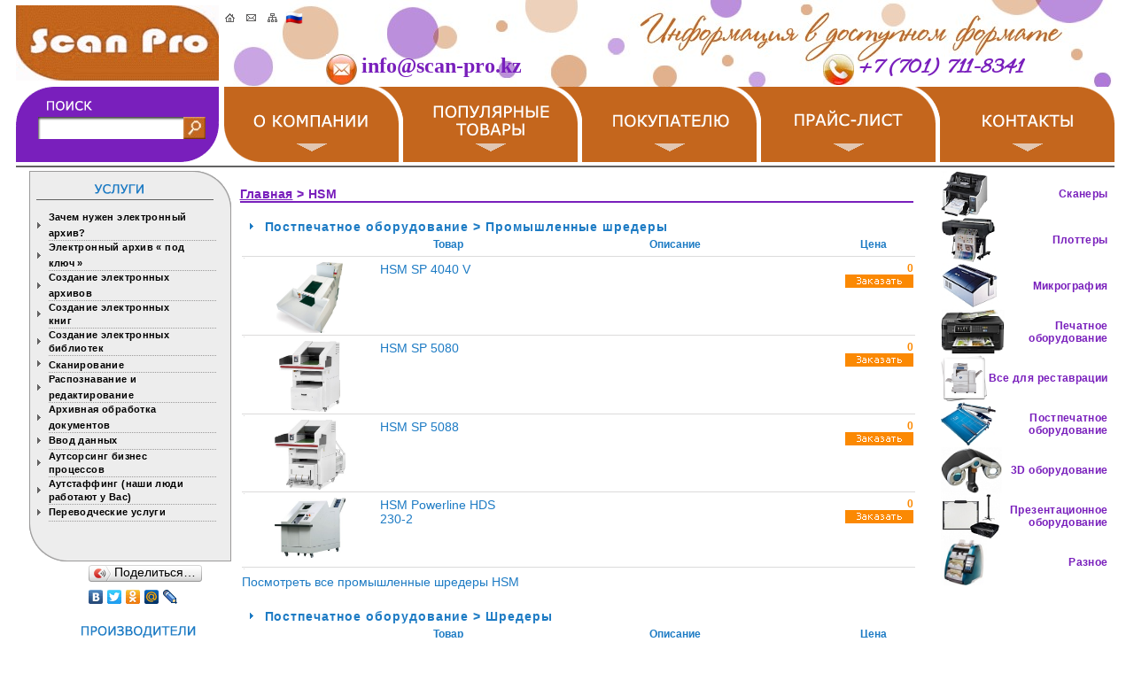

--- FILE ---
content_type: text/html; charset=windows-1251
request_url: https://scan-pro.kz/man.php?id=HSM
body_size: 13749
content:
<!--Сканеры,оборудование для полиграфии. Средства микрографии.-->
<!DOCTYPE HTML PUBLIC "-//W3C//DTD HTML 4.0 Transitional//EN">
<HTML>
<HEAD>
<TITLE>Сканеры,оборудование для полиграфии. Средства микрографии.</TITLE>
<META NAME="Author" CONTENT="scan-pro.kz">
<META NAME="Keywords" CONTENT="сканеры,принтеры,принтер,шредеры,резаки,микрография,сканеры 3D,книжный сканер,документный сканер,сканер HP,планшетный сканер,плоттер,плоттер А0,МФУ,МФУ для офиса,МФУ для дома,Принтер для дома,инженерная система,сабельный резак,средства микрографии,Fujitsu,Canon,Kodak,Contex,Graphtec,Plustek,IRIS,Epson,Avision,Xerox, Konica Minolta,Zeutschel,Colortrac,Seiko,Rowe,Solar,Oce,Atiz,Microbox,book2net">
<META NAME="Description" CONTENT="Оборудование для сканирования, печати, тиражирования и полиграфии. Книжные сканеры, сканеры 3D, принтеры, МФУ для офиса.Услуги сканирования. Сканеры, Плоттеры, Инженерные системы.">

<meta http-equiv="Content-Language" content="ru">


<link href="style.css" rel="stylesheet" type="text/css" />
<link href='https://fonts.googleapis.com/css?family=Allura' rel='stylesheet' type='text/css'>

<script type="text/javascript" src="https://ajax.googleapis.com/ajax/libs/jquery/1.6.3/jquery.min.js"></script>
<script src="https://www.google.com/recaptcha/api.js?onload=onloadCallback&render=explicit" async defer></script>
<SCRIPT LANGUAGE="JavaScript">
<!--
 var bV=parseInt(navigator.appVersion);
 NS4=(document.layers) ? true : false;
 IE4=((document.all)&&(bV>=4))?true:false;
 ver4 = (NS4 || IE4) ? true : false;

function mOverNav(navTD, caption){if (!navTD.contains(event.fromElement)) {navTD.style.backgroundColor='#99ccff';window.status=caption;}}
function mOutNav(navTD, caption){if (!navTD.contains(event.toElement)) {navTD.style.backgroundColor='#FFFFFF';window.status=caption;}}

function mOverMav(mavTD, caption){if (!mavTD.contains(event.fromElement)) {mavTD.style.backgroundColor='#F79999';window.status=caption;}}
function mOutMav(mavTD, caption){if (!mavTD.contains(event.toElement)) {mavTD.style.backgroundColor='#99ccff';window.status=caption;}}

function redirect(urlobj) 
{
  var urlint = urlobj.selectedIndex;
  location = urlobj.options[urlint].value;
}

function WOpen(WName, WWidth, WHeight)
{
	var winl = (screen.width-WWidth)/2;
	var wint = (screen.height-WHeight)/2;
	myWindow = window.open(WName, "_blank", "toolbar=no,directories=no,status=no,scrollbars=yes,resize=no,menubar=no,top="+wint+",left="+winl+",width="+WWidth+", height="+WHeight);
	myWindow.location = WName;
	if(parseInt(navigator.appVersion) >= 4){myWindow.window.focus();}
}

function MM_swapImgRestore() { 
  if (document.MM_swapImgData != null)
    for (var i=0; i<(document.MM_swapImgData.length-1); i+=2)
      document.MM_swapImgData[i].src = document.MM_swapImgData[i+1];
}

function MM_preloadImages() { 
  if (document.images) {
    var imgFiles = MM_preloadImages.arguments;
    if (document.preloadArray==null) document.preloadArray = new Array();
    var i = document.preloadArray.length;
    with (document) for (var j=0; j<imgFiles.length; j++) if (imgFiles[j].charAt(0)!="#"){
      preloadArray[i] = new Image;
      preloadArray[i++].src = imgFiles[j];
  } } }

function MM_swapImage() { 
  var i,j=0,objStr,obj,swapArray=new Array,oldArray=document.MM_swapImgData;
  for (i=0; i < (MM_swapImage.arguments.length-2); i+=3) {
    objStr = MM_swapImage.arguments[(navigator.appName == 'Netscape')?i:i+1];
    if ((objStr.indexOf('document.layers[')==0 && document.layers==null) ||
        (objStr.indexOf('document.all[')   ==0 && document.all   ==null))
      objStr = 'document'+objStr.substring(objStr.lastIndexOf('.'),objStr.length);
    obj = eval(objStr);
//	alert(objStr);
    if (obj != null) {
      swapArray[j++] = obj;
      swapArray[j++] = (oldArray==null || oldArray[j-1]!=obj)?obj.src:oldArray[j];
      obj.src = MM_swapImage.arguments[i+2];
  } }
  document.MM_swapImgData = swapArray; //used for restore
}

// Find total left offset.
function findOffsetLeft(obj){
  var curleft = 0;
  if (obj.offsetParent){
    while (obj.offsetParent){
      curleft += obj.offsetLeft;
      obj = obj.offsetParent;
    }
  } else if (obj.x) {
    curleft += obj.x;
  }

  return curleft;
}

// Find total top offset.
function findOffsetTop(obj){
  var curtop = 0;
  if (obj.offsetParent)	{
    while (obj.offsetParent){
      curtop += obj.offsetTop;
      obj = obj.offsetParent;
    }
  }else if (obj.y){
    curtop += obj.y;
  }

  return curtop;
}

if (!window.getComputedStyle) {
	window.getComputedStyle = function(el, pseudo) {
		this.el = el;
		this.getPropertyValue = function(prop) {
			var re = /(\-([a-z]){1})/g;
			if (prop == 'float') prop = 'styleFloat';
			if (re.test(prop)) {
				prop = prop.replace(re, function () {
					return arguments[2].toUpperCase();
				});
			}
			return el.currentStyle[prop] ? el.currentStyle[prop] : null;
		}
		return this;
	}
}

function showServCat(id)
{
	var menu_0 = document.getElementById('sc_'+id);
	if (menu_0.style.display == "none")
	{
		menu_0.style.display = "block";
	}
	else
	{
		menu_0.style.display = "none";
	}
}

/*function goCat(id)
{
	location.href = "catalog.php?id="+id;
	showCat(id);
}
function goSubCat(id)
{
	location.href = "catalog.php?id="+id;
	showCat(id);
}*/
function showCat(id)
{
	location.href = "catalog.php?id="+id;
	var menu_1 = document.getElementById('gc_'+id);
	if (menu_1.style.display == "none")
	{
		menu_1.style.display = "block";
	}
	else
	{
		menu_1.style.display = "none";
	}
}

function showSubCat(id)
{
	location.href = "catalog.php?id="+id;
	var menu_2 = document.getElementById('gsc_'+id);
	if (menu_2.style.display == "none")
	{
		menu_2.style.display = "block";
	}
	else
	{
		menu_2.style.display = "none";
	}
}

function show_menu()
{
	var menu_0 = document.getElementById('i_1');
	if (menu_0.style.display == "none")
	{
		var menu = document.getElementById('im1');
		menu_0.style.top = findOffsetTop(menu)-5;
		menu_0.style.left = findOffsetLeft(menu)-5;
		menu_0.style.display = "block";
	}
	stop=1;
}

var t;
var stop=0;

function hide_menu()
{
	t=10;
	stop=0;
	setTimeout("tiktak()",100);
}

function tiktak()
{
	if (stop==1) return(false);
	t--;
	if(t==0) h_menu();
	setTimeout("tiktak()",100);
}

function h_menu()
{
	var menu_0 = document.getElementById('i_1');
	menu_0.style.display = "none";
}

//-->
</script>
</HEAD>
<BODY leftMargin=0 topMargin=0 class=body>
<div class="bodcentr">
<TABLE cellPadding=0 cellSpacing=0 border=0 width="1240">
<TR>
	<TD width="230" height=98 align="center"><a href="/"><IMG SRC="/images/mini/logo1.jpg" BORDER="0" ALT="scan-pro.kz"></a></TD>
	<TD style="background:url('images/mini/Slogan.jpg') no-repeat; " valign=top align=left>
	<table border=0 height=40>
		<tr valign=middle align=center>
			<td width=20><a href="/"><IMG SRC="/images/dom.gif" BORDER="0" ALT="scan-pro.kz" title="scan-pro.kz"></a></td>
			<td width=20><a href="mailto:info@scan-pro.kz"><IMG SRC="/images/letter.gif" BORDER="0" ALT="отправить эл.почту" title="отправить эл.почту"></a></td>
			<td width=20><a href="/sitemap.php"><IMG SRC="/images/map.gif" BORDER="0" ALT="карта сайта" title="карта сайта"></a></td>
			<td width=20><a href="https://scan-pro.ru"><IMG SRC="/images/mini/ru.png" height="20" BORDER="0" ALT="scan-pro.ru" title="scan-pro.ru"></a></td>
		</tr>
	</table>
	<div style="display: block; position: absolute; top: 61px; left: 911px; font-family: 'Allura'; font-size: 40px; color: #791FBC; font-weight: bold;"><a href="tel:+77017118341"><img src="/images/mini/telefon2.jpg" alt="телефон" border="0"></a><BR></div>
	<div style="display: block; position: absolute; top: 60px; left: 950px; font-family: 'Allura'; cursive; font-size: 27px; color: #791FBC; font-weight: bold;">+7 (701) 711-8341<BR></div>
	<div style="display: block; position: absolute; top: 61px; left: 350px; font-family: 'Allura'; font-size: 40px; color: #791FBC; font-weight: bold;"><a href="mailto:info@scan-pro.kz"><img src="/images/mini/konvert3.jpg" alt="отправить эл.почту" border="0"></a><BR></div>
	<div style="display: block; position: absolute; top: 61px; left: 390px;  font-weight: bold;"><a style="text-decoration: none; color: #791FBC;font-size: 24px;" href="mailto:info@scan-pro.kz"> info@scan-pro.kz </a><BR></div>
</TD>
</TR>
<TR>
	<TD width="230"><IMG SRC="/images/mini/poisk.png" BORDER="0" ALT="">
		<div style="display: block; position: absolute; top: 132px; left: 25px;"><FORM METHOD=GET ACTION="search.php">
		<TABLE cellpadding="0" cellspacing="0">
			<TR>
				<TD valign=middle style="background:url('images/mini/okno_poiska.gif') no-repeat; ">&nbsp;<INPUT TYPE="text" style="border:0; width:160px; left-margin: 40px;" NAME="search" value=""></TD>
				<TD valign=middle ><INPUT TYPE="image" SRC="/images/mini/knopka_poiska.jpg" BORDER="0" ALT=""></TD>
			</TR>
		</TABLE>
		</FORM></div>
	</TD>
	<TD width="1016">
<div id="i_1" style="display: block; position: absolute; top: 98px; left: 235px;"><a href="about.php" onMouseOut="MM_swapImgRestore();" onMouseOver="MM_swapImage('document.Image14','document.Image14','images/mini/button_komp_1.png','#14')"><IMG name="Image14" SRC="images/mini/button_komp.png" BORDER="0" ALT=""></a></div>
<div id="i_2" style="display: block; position: absolute; top: 98px; left: 409px;"><a href="catalog.php" onMouseOut="MM_swapImgRestore();" onMouseOver="MM_swapImage('document.Image15','document.Image15','images/mini/button_pop_1.png','#15')"><IMG name="Image15" SRC="images/mini/button_pop.png" BORDER="0" ALT=""></a></div>
<div id="i_3" style="display: block; position: absolute; top: 98px; left: 611px;"><a href="shopper.php" onMouseOut="MM_swapImgRestore();" onMouseOver="MM_swapImage('document.Image16','document.Image16','images/mini/button_pok_1.png','#16')"><IMG name="Image16" SRC="images/mini/button_pok.png" BORDER="0" ALT=""></a></div>
<div id="i_4" style="display: block; position: absolute; top: 98px; left: 813px;"><a href="price.php" onMouseOut="MM_swapImgRestore();" onMouseOver="MM_swapImage('document.Image17','document.Image17','images/mini/button_price_1.png','#17')"><IMG name="Image17" SRC="images/mini/button_price.png" BORDER="0" ALT=""></a></div>
<div id="i_5" style="display: block; position: absolute; top: 98px; left: 1015px;"><a href="contact.php" onMouseOut="MM_swapImgRestore();" onMouseOver="MM_swapImage('document.Image18','document.Image18','images/mini/button_kont_1.png','#18')"><IMG name="Image18" SRC="images/mini/button_kont.png" BORDER="0" ALT=""></a></div>
	</TD>
</TR>
<TR>
	<TD height=10 valign="middle" colspan=2><IMG SRC="/images/line_2.gif" BORDER="0" style="width: 1240px; height: 2px" ALT="scan-pro.kz"></TD>
</TR>
</TABLE>

<table cellPadding=0 cellSpacing=0 border=0 width="1240">
	<tr>
		<td valign="top" align=right width="240">
			<table cellPadding=0 cellSpacing=0 border=0 width="238">
				<tr><td height="45" valign="top" style="background:url('images/serv_top.gif') no-repeat; " width="238">&nbsp;</td></tr>
			</table>
			<table cellPadding=0 cellSpacing=0 border=0 width="238" style="background:url('images/serv_napoln.gif') repeat-y; ">
<tr id="c_{ParentId}" style="display:block">
	<td valign="middle" width="22" align=center><IMG SRC="/images/pointer.gif" BORDER="0" ALT=""></td>
	<td valign="middle" width="170"><a href="javascript:showServCat(81)" class="serv"> Зачем нужен электронный архив?</a>&nbsp;&nbsp;</td>
	<td valign="top">&nbsp;</td>
</tr>
<tr id="sc_81" style="display:none">
	<td valign="middle" width="22" align=right>&nbsp;</td>
	<td valign="top" width="170"><IMG SRC="/images/point.gif" BORDER="0" ALT="" style="margin-bottom: 2px">&nbsp;<a href="service.php?id=82" class="subserv">Так зачем нужен электронный архив?</a><br>
<IMG SRC="/images/point.gif" BORDER="0" ALT="" style="margin-bottom: 2px">&nbsp;<a href="service.php?id=83" class="subserv">Для чего создаются электронные архивы?</a><br>
</td>
	<td valign="top">&nbsp;</td>
</tr>
<tr height=1 id="l_{ParentId}" style="display:block">
	<td valign="middle" width="22" align=center></td>
	<td valign="middle" colspan=2><IMG SRC="/images/serv_punkt.gif" BORDER="0" ALT=""></td>
</tr>
<tr id="c_{ParentId}" style="display:block">
	<td valign="middle" width="22" align=center><IMG SRC="/images/pointer.gif" BORDER="0" ALT=""></td>
	<td valign="middle" width="170"><a href="javascript:showServCat(64)" class="serv">  	Электронный архив « под ключ »</a>&nbsp;&nbsp;</td>
	<td valign="top">&nbsp;</td>
</tr>
<tr id="sc_64" style="display:none">
	<td valign="middle" width="22" align=right>&nbsp;</td>
	<td valign="top" width="170"><IMG SRC="/images/point.gif" BORDER="0" ALT="" style="margin-bottom: 2px">&nbsp;<a href="service.php?id=65" class="subserv">Выберите то, что нужно именно ВАМ!</a><br>
<IMG SRC="/images/point.gif" BORDER="0" ALT="" style="margin-bottom: 2px">&nbsp;<a href="service.php?id=67" class="subserv">1. Электронный архив копий документов</a><br>
<IMG SRC="/images/point.gif" BORDER="0" ALT="" style="margin-bottom: 2px">&nbsp;<a href="service.php?id=66" class="subserv">7. Электронный архив клиентских досье</a><br>
</td>
	<td valign="top">&nbsp;</td>
</tr>
<tr height=1 id="l_{ParentId}" style="display:block">
	<td valign="middle" width="22" align=center></td>
	<td valign="middle" colspan=2><IMG SRC="/images/serv_punkt.gif" BORDER="0" ALT=""></td>
</tr>
<tr id="c_{ParentId}" style="display:block">
	<td valign="middle" width="22" align=center><IMG SRC="/images/pointer.gif" BORDER="0" ALT=""></td>
	<td valign="middle" width="170"><a href="javascript:showServCat(1)" class="serv">Создание электронных архивов</a>&nbsp;&nbsp;</td>
	<td valign="top">&nbsp;</td>
</tr>
<tr id="sc_1" style="display:none">
	<td valign="middle" width="22" align=right>&nbsp;</td>
	<td valign="top" width="170"><IMG SRC="/images/point.gif" BORDER="0" ALT="" style="margin-bottom: 2px">&nbsp;<a href="service.php?id=51" class="subserv">Электронные архивы: общее описание</a><br>
<IMG SRC="/images/point.gif" BORDER="0" ALT="" style="margin-bottom: 2px">&nbsp;<a href="service.php?id=63" class="subserv">Основные преимущества электронного архива</a><br>
<IMG SRC="/images/point.gif" BORDER="0" ALT="" style="margin-bottom: 2px">&nbsp;<a href="service.php?id=52" class="subserv">Процесс перевода документов в эл.вид</a><br>
<IMG SRC="/images/point.gif" BORDER="0" ALT="" style="margin-bottom: 2px">&nbsp;<a href="service.php?id=45" class="subserv">Государственные (муниципальные) электронные архивы</a><br>
<IMG SRC="/images/point.gif" BORDER="0" ALT="" style="margin-bottom: 2px">&nbsp;<a href="service.php?id=53" class="subserv">Схема типового действующего эл.архива</a><br>
<IMG SRC="/images/point.gif" BORDER="0" ALT="" style="margin-bottom: 2px">&nbsp;<a href="service.php?id=80" class="subserv">Варианты развертывания</a><br>
<IMG SRC="/images/point.gif" BORDER="0" ALT="" style="margin-bottom: 2px">&nbsp;<a href="service.php?id=47" class="subserv">Архивы электронных документов</a><br>
<IMG SRC="/images/point.gif" BORDER="0" ALT="" style="margin-bottom: 2px">&nbsp;<a href="service.php?id=48" class="subserv">Электронные технические архивы</a><br>
<IMG SRC="/images/point.gif" BORDER="0" ALT="" style="margin-bottom: 2px">&nbsp;<a href="service.php?id=50" class="subserv">Электронные ведомственные (корпоративные) архивы</a><br>
<IMG SRC="/images/point.gif" BORDER="0" ALT="" style="margin-bottom: 2px">&nbsp;<a href="service.php?id=49" class="subserv">Специализированные (технологические) электронные архивы</a><br>
</td>
	<td valign="top">&nbsp;</td>
</tr>
<tr height=1 id="l_{ParentId}" style="display:block">
	<td valign="middle" width="22" align=center></td>
	<td valign="middle" colspan=2><IMG SRC="/images/serv_punkt.gif" BORDER="0" ALT=""></td>
</tr>
<tr id="s_{ParentId}" style="display:block">
	<td valign="middle" width="22" align=center><IMG SRC="/images/pointer.gif" BORDER="0" ALT=""></td>
	<td valign="middle" width="170"><a href="service.php?id=3" class="serv">Создание электронных книг&nbsp;&nbsp;</a></td>
	<td valign="top">&nbsp;</td>
</tr>
<tr height=1 id="l_{ParentId}" style="display:block">
	<td valign="middle" width="22" align=center></td>
	<td valign="middle" colspan=2><IMG SRC="/images/serv_punkt.gif" BORDER="0" ALT=""></td>
</tr>
<tr id="s_{ParentId}" style="display:block">
	<td valign="middle" width="22" align=center><IMG SRC="/images/pointer.gif" BORDER="0" ALT=""></td>
	<td valign="middle" width="170"><a href="service.php?id=4" class="serv">Создание электронных библиотек&nbsp;&nbsp;</a></td>
	<td valign="top">&nbsp;</td>
</tr>
<tr height=1 id="l_{ParentId}" style="display:block">
	<td valign="middle" width="22" align=center></td>
	<td valign="middle" colspan=2><IMG SRC="/images/serv_punkt.gif" BORDER="0" ALT=""></td>
</tr>
<tr id="c_{ParentId}" style="display:block">
	<td valign="middle" width="22" align=center><IMG SRC="/images/pointer.gif" BORDER="0" ALT=""></td>
	<td valign="middle" width="170"><a href="javascript:showServCat(6)" class="serv">Сканирование</a>&nbsp;&nbsp;</td>
	<td valign="top">&nbsp;</td>
</tr>
<tr id="sc_6" style="display:none">
	<td valign="middle" width="22" align=right>&nbsp;</td>
	<td valign="top" width="170"><IMG SRC="/images/point.gif" BORDER="0" ALT="" style="margin-bottom: 2px">&nbsp;<a href="service.php?id=7" class="subserv">Сканирование документов любых форматов</a><br>
<IMG SRC="/images/point.gif" BORDER="0" ALT="" style="margin-bottom: 2px">&nbsp;<a href="service.php?id=55" class="subserv">Бесконтактное сканирование</a><br>
<IMG SRC="/images/point.gif" BORDER="0" ALT="" style="margin-bottom: 2px">&nbsp;<a href="service.php?id=8" class="subserv">Сканирование книг, журналов и других сшитых документов</a><br>
<IMG SRC="/images/point.gif" BORDER="0" ALT="" style="margin-bottom: 2px">&nbsp;<a href="service.php?id=10" class="subserv">Широкоформатное сканирование</a><br>
<IMG SRC="/images/point.gif" BORDER="0" ALT="" style="margin-bottom: 2px">&nbsp;<a href="service.php?id=9" class="subserv">Потоковое сканирование документов</a><br>
<IMG SRC="/images/point.gif" BORDER="0" ALT="" style="margin-bottom: 2px">&nbsp;<a href="service.php?id=54" class="subserv">Сканирование рентгеновских снимков</a><br>
<IMG SRC="/images/point.gif" BORDER="0" ALT="" style="margin-bottom: 2px">&nbsp;<a href="service.php?id=11" class="subserv">Сканирование фотографий, изображений</a><br>
<IMG SRC="/images/point.gif" BORDER="0" ALT="" style="margin-bottom: 2px">&nbsp;<a href="service.php?id=12" class="subserv">Сканирование фотоматериалов, слайдов</a><br>
<IMG SRC="/images/point.gif" BORDER="0" ALT="" style="margin-bottom: 2px">&nbsp;<a href="service.php?id=13" class="subserv">Сканирование и распознавание анкетных форм</a><br>
<IMG SRC="/images/point.gif" BORDER="0" ALT="" style="margin-bottom: 2px">&nbsp;<a href="service.php?id=43" class="subserv">Сканирование негативов, микрофиш, микропленок.</a><br>
<IMG SRC="/images/point.gif" BORDER="0" ALT="" style="margin-bottom: 2px">&nbsp;<a href="service.php?id=44" class="subserv">Перевод информации на микропленку</a><br>
</td>
	<td valign="top">&nbsp;</td>
</tr>
<tr height=1 id="l_{ParentId}" style="display:block">
	<td valign="middle" width="22" align=center></td>
	<td valign="middle" colspan=2><IMG SRC="/images/serv_punkt.gif" BORDER="0" ALT=""></td>
</tr>
<tr id="c_{ParentId}" style="display:block">
	<td valign="middle" width="22" align=center><IMG SRC="/images/pointer.gif" BORDER="0" ALT=""></td>
	<td valign="middle" width="170"><a href="javascript:showServCat(15)" class="serv">Распознавание и редактирование</a>&nbsp;&nbsp;</td>
	<td valign="top">&nbsp;</td>
</tr>
<tr id="sc_15" style="display:none">
	<td valign="middle" width="22" align=right>&nbsp;</td>
	<td valign="top" width="170"><IMG SRC="/images/point.gif" BORDER="0" ALT="" style="margin-bottom: 2px">&nbsp;<a href="service.php?id=16" class="subserv">Распознавание документов</a><br>
<IMG SRC="/images/point.gif" BORDER="0" ALT="" style="margin-bottom: 2px">&nbsp;<a href="service.php?id=17" class="subserv">Преобразование документов</a><br>
<IMG SRC="/images/point.gif" BORDER="0" ALT="" style="margin-bottom: 2px">&nbsp;<a href="service.php?id=18" class="subserv">Индексация и ввод документов в БД</a><br>
<IMG SRC="/images/point.gif" BORDER="0" ALT="" style="margin-bottom: 2px">&nbsp;<a href="service.php?id=19" class="subserv">Векторизация</a><br>
</td>
	<td valign="top">&nbsp;</td>
</tr>
<tr height=1 id="l_{ParentId}" style="display:block">
	<td valign="middle" width="22" align=center></td>
	<td valign="middle" colspan=2><IMG SRC="/images/serv_punkt.gif" BORDER="0" ALT=""></td>
</tr>
<tr id="c_{ParentId}" style="display:block">
	<td valign="middle" width="22" align=center><IMG SRC="/images/pointer.gif" BORDER="0" ALT=""></td>
	<td valign="middle" width="170"><a href="javascript:showServCat(57)" class="serv">Архивная обработка документов</a>&nbsp;&nbsp;</td>
	<td valign="top">&nbsp;</td>
</tr>
<tr id="sc_57" style="display:none">
	<td valign="middle" width="22" align=right>&nbsp;</td>
	<td valign="top" width="170"><IMG SRC="/images/point.gif" BORDER="0" ALT="" style="margin-bottom: 2px">&nbsp;<a href="service.php?id=61" class="subserv">Архивная обработка документов</a><br>
<IMG SRC="/images/point.gif" BORDER="0" ALT="" style="margin-bottom: 2px">&nbsp;<a href="service.php?id=58" class="subserv">Внутренняя опись документов дела</a><br>
<IMG SRC="/images/point.gif" BORDER="0" ALT="" style="margin-bottom: 2px">&nbsp;<a href="service.php?id=59" class="subserv">Переплетные работы</a><br>
<IMG SRC="/images/point.gif" BORDER="0" ALT="" style="margin-bottom: 2px">&nbsp;<a href="service.php?id=60" class="subserv">Экспертиза ценности документов</a><br>
<IMG SRC="/images/point.gif" BORDER="0" ALT="" style="margin-bottom: 2px">&nbsp;<a href="service.php?id=62" class="subserv">Наши цены</a><br>
</td>
	<td valign="top">&nbsp;</td>
</tr>
<tr height=1 id="l_{ParentId}" style="display:block">
	<td valign="middle" width="22" align=center></td>
	<td valign="middle" colspan=2><IMG SRC="/images/serv_punkt.gif" BORDER="0" ALT=""></td>
</tr>
<tr id="s_{ParentId}" style="display:block">
	<td valign="middle" width="22" align=center><IMG SRC="/images/pointer.gif" BORDER="0" ALT=""></td>
	<td valign="middle" width="170"><a href="service.php?id=5" class="serv">Ввод данных&nbsp;&nbsp;</a></td>
	<td valign="top">&nbsp;</td>
</tr>
<tr height=1 id="l_{ParentId}" style="display:block">
	<td valign="middle" width="22" align=center></td>
	<td valign="middle" colspan=2><IMG SRC="/images/serv_punkt.gif" BORDER="0" ALT=""></td>
</tr>
<tr id="s_{ParentId}" style="display:block">
	<td valign="middle" width="22" align=center><IMG SRC="/images/pointer.gif" BORDER="0" ALT=""></td>
	<td valign="middle" width="170"><a href="service.php?id=33" class="serv">Аутсорсинг бизнес процессов&nbsp;&nbsp;</a></td>
	<td valign="top">&nbsp;</td>
</tr>
<tr height=1 id="l_{ParentId}" style="display:block">
	<td valign="middle" width="22" align=center></td>
	<td valign="middle" colspan=2><IMG SRC="/images/serv_punkt.gif" BORDER="0" ALT=""></td>
</tr>
<tr id="s_{ParentId}" style="display:block">
	<td valign="middle" width="22" align=center><IMG SRC="/images/pointer.gif" BORDER="0" ALT=""></td>
	<td valign="middle" width="170"><a href="service.php?id=34" class="serv">Аутстаффинг (наши люди работают у Вас)&nbsp;&nbsp;</a></td>
	<td valign="top">&nbsp;</td>
</tr>
<tr height=1 id="l_{ParentId}" style="display:block">
	<td valign="middle" width="22" align=center></td>
	<td valign="middle" colspan=2><IMG SRC="/images/serv_punkt.gif" BORDER="0" ALT=""></td>
</tr>
<tr id="s_{ParentId}" style="display:block">
	<td valign="middle" width="22" align=center><IMG SRC="/images/pointer.gif" BORDER="0" ALT=""></td>
	<td valign="middle" width="170"><a href="service.php?id=35" class="serv">Переводческие услуги&nbsp;&nbsp;</a></td>
	<td valign="top">&nbsp;</td>
</tr>
<tr height=1 id="l_{ParentId}" style="display:block">
	<td valign="middle" width="22" align=center></td>
	<td valign="middle" colspan=2><IMG SRC="/images/serv_punkt.gif" BORDER="0" ALT=""></td>
</tr>
			</table>
			<table cellPadding=0 cellSpacing=0 border=0 width="238">
				<tr><td height="45" valign="top" style="background:url('images/serv_bottom.gif') no-repeat; " width="238">&nbsp;</td></tr>
			</table>
<script type="text/javascript" src="//yandex.st/share/share.js" charset="utf-8"></script>
<center><div style="width:100px" class="yashare-auto-init" data-yashareL10n="ru" data-yashareType="button" data-yashareQuickServices="yaru,vkontakte,facebook,twitter,odnoklassniki,moimir,lj,moikrug"></div></center>
<br>
<div id="manuf" style="width: 245px; height: 400px; overflow: auto;">
<table cellPadding=0 cellSpacing=0 border=0 width="228" style="table-layout:fixed;">
<col width=105>
<col width=18>
<col width=105>
<tbody>
	<tr><td colspan=3 valign="top" align="center" width="228"><img src="images/proizv.gif" border=0 alt=""></td></tr>
	<tr>
		<td valign="top" align="right" width="105"><a href="man.php?id=3D+Systems" title="3D Systems" class="proizv">3D&nbsp;Systems</a></td>
		<td valign="top" align="right" width="18">&nbsp;</td>
		<td valign="top" align="left" width="105"><a href="man.php?id=3D-Space" title="3D-Space" class="proizv">3D-Space</a></td>
	</tr>
	<tr>
		<td valign="top" align="right" width="105"><a href="man.php?id=3M" title="3M" class="proizv">3M</a></td>
		<td valign="top" align="right" width="18">&nbsp;</td>
		<td valign="top" align="left" width="105"><a href="man.php?id=4DigitalBooks" title="4DigitalBooks" class="proizv">4DigitalBooks</a></td>
	</tr>
	<tr>
		<td valign="top" align="right" width="105"><a href="man.php?id=ABC+Board" title="ABC Board" class="proizv">ABC&nbsp;Board</a></td>
		<td valign="top" align="right" width="18">&nbsp;</td>
		<td valign="top" align="left" width="105"><a href="man.php?id=Abira" title="Abira" class="proizv">Abira</a></td>
	</tr>
	<tr>
		<td valign="top" align="right" width="105"><a href="man.php?id=Abraflex" title="Abraflex" class="proizv">Abraflex</a></td>
		<td valign="top" align="right" width="18">&nbsp;</td>
		<td valign="top" align="left" width="105"><a href="man.php?id=Absen" title="Absen" class="proizv">Absen</a></td>
	</tr>
	<tr>
		<td valign="top" align="right" width="105"><a href="man.php?id=Access" title="Access" class="proizv">Access</a></td>
		<td valign="top" align="right" width="18">&nbsp;</td>
		<td valign="top" align="left" width="105"><a href="man.php?id=Acer" title="Acer" class="proizv">Acer</a></td>
	</tr>
	<tr>
		<td valign="top" align="right" width="105"><a href="man.php?id=Acteon" title="Acteon" class="proizv">Acteon</a></td>
		<td valign="top" align="right" width="18">&nbsp;</td>
		<td valign="top" align="left" width="105"><a href="man.php?id=Activboard" title="Activboard" class="proizv">Activboard</a></td>
	</tr>
	<tr>
		<td valign="top" align="right" width="105"><a href="man.php?id=AirSorb" title="AirSorb" class="proizv">AirSorb</a></td>
		<td valign="top" align="right" width="18">&nbsp;</td>
		<td valign="top" align="left" width="105"><a href="man.php?id=AKA" title="AKA" class="proizv">AKA</a></td>
	</tr>
	<tr>
		<td valign="top" align="right" width="105"><a href="man.php?id=Anycubic" title="Anycubic" class="proizv">Anycubic</a></td>
		<td valign="top" align="right" width="18">&nbsp;</td>
		<td valign="top" align="left" width="105"><a href="man.php?id=Arbocel" title="Arbocel" class="proizv">Arbocel</a></td>
	</tr>
	<tr>
		<td valign="top" align="right" width="105"><a href="man.php?id=Ark-Jet" title="Ark-Jet" class="proizv">Ark-Jet</a></td>
		<td valign="top" align="right" width="18">&nbsp;</td>
		<td valign="top" align="left" width="105"><a href="man.php?id=ART+Technics" title="ART Technics" class="proizv">ART&nbsp;Technics</a></td>
	</tr>
	<tr>
		<td valign="top" align="right" width="105"><a href="man.php?id=ArtCut" title="ArtCut" class="proizv">ArtCut</a></td>
		<td valign="top" align="right" width="18">&nbsp;</td>
		<td valign="top" align="left" width="105"><a href="man.php?id=Asecos" title="Asecos" class="proizv">Asecos</a></td>
	</tr>
	<tr>
		<td valign="top" align="right" width="105"><a href="man.php?id=Audley" title="Audley" class="proizv">Audley</a></td>
		<td valign="top" align="right" width="18">&nbsp;</td>
		<td valign="top" align="left" width="105"><a href="man.php?id=Ausjetech" title="Ausjetech" class="proizv">Ausjetech</a></td>
	</tr>
	<tr>
		<td valign="top" align="right" width="105"><a href="man.php?id=AVerMedia" title="AVerMedia" class="proizv">AVerMedia</a></td>
		<td valign="top" align="right" width="18">&nbsp;</td>
		<td valign="top" align="left" width="105"><a href="man.php?id=Avision" title="Avision" class="proizv">Avision</a></td>
	</tr>
	<tr>
		<td valign="top" align="right" width="105"><a href="man.php?id=Axe+Tech" title="Axe Tech" class="proizv">Axe&nbsp;Tech</a></td>
		<td valign="top" align="right" width="18">&nbsp;</td>
		<td valign="top" align="left" width="105"><a href="man.php?id=Axone" title="Axone" class="proizv">Axone</a></td>
	</tr>
	<tr>
		<td valign="top" align="right" width="105"><a href="man.php?id=Bagel" title="Bagel" class="proizv">Bagel</a></td>
		<td valign="top" align="right" width="18">&nbsp;</td>
		<td valign="top" align="left" width="105"><a href="man.php?id=BAMBI" title="BAMBI" class="proizv">BAMBI</a></td>
	</tr>
	<tr>
		<td valign="top" align="right" width="105"><a href="man.php?id=Bambu+Lab" title="Bambu Lab" class="proizv">Bambu&nbsp;Lab</a></td>
		<td valign="top" align="right" width="18">&nbsp;</td>
		<td valign="top" align="left" width="105"><a href="man.php?id=BAO-Chemie" title="BAO-Chemie" class="proizv">BAO-Chemie</a></td>
	</tr>
	<tr>
		<td valign="top" align="right" width="105"><a href="man.php?id=BASF" title="BASF" class="proizv">BASF</a></td>
		<td valign="top" align="right" width="18">&nbsp;</td>
		<td valign="top" align="left" width="105"><a href="man.php?id=Belo+Restaurierungsgerate+GmbH" title="Belo Restaurierungsgerate GmbH" class="proizv">Belo&nbsp;Restauri...</a></td>
	</tr>
	<tr>
		<td valign="top" align="right" width="105"><a href="man.php?id=BenQ" title="BenQ" class="proizv">BenQ</a></td>
		<td valign="top" align="right" width="18">&nbsp;</td>
		<td valign="top" align="left" width="105"><a href="man.php?id=Berna" title="Berna" class="proizv">Berna</a></td>
	</tr>
	<tr>
		<td valign="top" align="right" width="105"><a href="man.php?id=Bestfilament" title="Bestfilament" class="proizv">Bestfilament</a></td>
		<td valign="top" align="right" width="18">&nbsp;</td>
		<td valign="top" align="left" width="105"><a href="man.php?id=BEVA" title="BEVA" class="proizv">BEVA</a></td>
	</tr>
	<tr>
		<td valign="top" align="right" width="105"><a href="man.php?id=BindTec" title="BindTec" class="proizv">BindTec</a></td>
		<td valign="top" align="right" width="18">&nbsp;</td>
		<td valign="top" align="left" width="105"><a href="man.php?id=Bindulin" title="Bindulin" class="proizv">Bindulin</a></td>
	</tr>
	<tr>
		<td valign="top" align="right" width="105"><a href="man.php?id=Black-Line" title="Black-Line" class="proizv">Black-Line</a></td>
		<td valign="top" align="right" width="18">&nbsp;</td>
		<td valign="top" align="left" width="105"><a href="man.php?id=BM+Group" title="BM Group" class="proizv">BM&nbsp;Group</a></td>
	</tr>
	<tr>
		<td valign="top" align="right" width="105"><a href="man.php?id=BMZ" title="BMZ" class="proizv">BMZ</a></td>
		<td valign="top" align="right" width="18">&nbsp;</td>
		<td valign="top" align="left" width="105"><a href="man.php?id=BookTEK" title="BookTEK" class="proizv">BookTEK</a></td>
	</tr>
	<tr>
		<td valign="top" align="right" width="105"><a href="man.php?id=Borst" title="Borst" class="proizv">Borst</a></td>
		<td valign="top" align="right" width="18">&nbsp;</td>
		<td valign="top" align="left" width="105"><a href="man.php?id=Boway" title="Boway" class="proizv">Boway</a></td>
	</tr>
	<tr>
		<td valign="top" align="right" width="105"><a href="man.php?id=bq" title="bq" class="proizv">bq</a></td>
		<td valign="top" align="right" width="18">&nbsp;</td>
		<td valign="top" align="left" width="105"><a href="man.php?id=Brauberg" title="Brauberg" class="proizv">Brauberg</a></td>
	</tr>
	<tr>
		<td valign="top" align="right" width="105"><a href="man.php?id=Brislon" title="Brislon" class="proizv">Brislon</a></td>
		<td valign="top" align="right" width="18">&nbsp;</td>
		<td valign="top" align="left" width="105"><a href="man.php?id=Brother" title="Brother" class="proizv">Brother</a></td>
	</tr>
	<tr>
		<td valign="top" align="right" width="105"><a href="man.php?id=Brune" title="Brune" class="proizv">Brune</a></td>
		<td valign="top" align="right" width="18">&nbsp;</td>
		<td valign="top" align="left" width="105"><a href="man.php?id=Bulros" title="Bulros" class="proizv">Bulros</a></td>
	</tr>
	<tr>
		<td valign="top" align="right" width="105"><a href="man.php?id=CalXnova" title="CalXnova" class="proizv">CalXnova</a></td>
		<td valign="top" align="right" width="18">&nbsp;</td>
		<td valign="top" align="left" width="105"><a href="man.php?id=Canon" title="Canon" class="proizv">Canon</a></td>
	</tr>
	<tr>
		<td valign="top" align="right" width="105"><a href="man.php?id=Chaster" title="Chaster" class="proizv">Chaster</a></td>
		<td valign="top" align="right" width="18">&nbsp;</td>
		<td valign="top" align="left" width="105"><a href="man.php?id=Classic+Solution" title="Classic Solution" class="proizv">Classic&nbsp;Solut...</a></td>
	</tr>
	<tr>
		<td valign="top" align="right" width="105"><a href="man.php?id=Colors" title="Colors" class="proizv">Colors</a></td>
		<td valign="top" align="right" width="18">&nbsp;</td>
		<td valign="top" align="left" width="105"><a href="man.php?id=Colortrac" title="Colortrac" class="proizv">Colortrac</a></td>
	</tr>
	<tr>
		<td valign="top" align="right" width="105"><a href="man.php?id=Comet+Art-Maker" title="Comet Art-Maker" class="proizv">Comet&nbsp;Art-Maker</a></td>
		<td valign="top" align="right" width="18">&nbsp;</td>
		<td valign="top" align="left" width="105"><a href="man.php?id=Comix" title="Comix" class="proizv">Comix</a></td>
	</tr>
	<tr>
		<td valign="top" align="right" width="105"><a href="man.php?id=Contex" title="Contex" class="proizv">Contex</a></td>
		<td valign="top" align="right" width="18">&nbsp;</td>
		<td valign="top" align="left" width="105"><a href="man.php?id=Creality" title="Creality" class="proizv">Creality</a></td>
	</tr>
	<tr>
		<td valign="top" align="right" width="105"><a href="man.php?id=Createbot" title="Createbot" class="proizv">Createbot</a></td>
		<td valign="top" align="right" width="18">&nbsp;</td>
		<td valign="top" align="left" width="105"><a href="man.php?id=Cronos" title="Cronos" class="proizv">Cronos</a></td>
	</tr>
	<tr>
		<td valign="top" align="right" width="105"><a href="man.php?id=Crowley" title="Crowley" class="proizv">Crowley</a></td>
		<td valign="top" align="right" width="18">&nbsp;</td>
		<td valign="top" align="left" width="105"><a href="man.php?id=CTS+Europe" title="CTS Europe" class="proizv">CTS&nbsp;Europe</a></td>
	</tr>
	<tr>
		<td valign="top" align="right" width="105"><a href="man.php?id=Cutzilla" title="Cutzilla" class="proizv">Cutzilla</a></td>
		<td valign="top" align="right" width="18">&nbsp;</td>
		<td valign="top" align="left" width="105"><a href="man.php?id=Cyklos" title="Cyklos" class="proizv">Cyklos</a></td>
	</tr>
	<tr>
		<td valign="top" align="right" width="105"><a href="man.php?id=CZUR" title="CZUR" class="proizv">CZUR</a></td>
		<td valign="top" align="right" width="18">&nbsp;</td>
		<td valign="top" align="left" width="105"><a href="man.php?id=D.gen" title="D.gen" class="proizv">D.gen</a></td>
	</tr>
	<tr>
		<td valign="top" align="right" width="105"><a href="man.php?id=Da+Vinci" title="Da Vinci" class="proizv">Da&nbsp;Vinci</a></td>
		<td valign="top" align="right" width="18">&nbsp;</td>
		<td valign="top" align="left" width="105"><a href="man.php?id=Daejin+Kostal" title="Daejin Kostal" class="proizv">Daejin&nbsp;Kostal</a></td>
	</tr>
	<tr>
		<td valign="top" align="right" width="105"><a href="man.php?id=Dahle" title="Dahle" class="proizv">Dahle</a></td>
		<td valign="top" align="right" width="18">&nbsp;</td>
		<td valign="top" align="left" width="105"><a href="man.php?id=Dahlia" title="Dahlia" class="proizv">Dahlia</a></td>
	</tr>
	<tr>
		<td valign="top" align="right" width="105"><a href="man.php?id=Dapeng" title="Dapeng" class="proizv">Dapeng</a></td>
		<td valign="top" align="right" width="18">&nbsp;</td>
		<td valign="top" align="left" width="105"><a href="man.php?id=DAVID" title="DAVID" class="proizv">DAVID</a></td>
	</tr>
	<tr>
		<td valign="top" align="right" width="105"><a href="man.php?id=Deffner+%26+Johann" title="Deffner & Johann" class="proizv">Deffner&nbsp;&&nbsp;Joh...</a></td>
		<td valign="top" align="right" width="18">&nbsp;</td>
		<td valign="top" align="left" width="105"><a href="man.php?id=Delta" title="Delta" class="proizv">Delta</a></td>
	</tr>
	<tr>
		<td valign="top" align="right" width="105"><a href="man.php?id=Diello" title="Diello" class="proizv">Diello</a></td>
		<td valign="top" align="right" width="18">&nbsp;</td>
		<td valign="top" align="left" width="105"><a href="man.php?id=Digis" title="Digis" class="proizv">Digis</a></td>
	</tr>
	<tr>
		<td valign="top" align="right" width="105"><a href="man.php?id=Dino-Lite%3A+Digital+Microscope" title="Dino-Lite: Digital Microscope" class="proizv">Dino-Lite:&nbsp;Di...</a></td>
		<td valign="top" align="right" width="18">&nbsp;</td>
		<td valign="top" align="left" width="105"><a href="man.php?id=DOKO" title="DOKO" class="proizv">DOKO</a></td>
	</tr>
	<tr>
		<td valign="top" align="right" width="105"><a href="man.php?id=Donview" title="Donview" class="proizv">Donview</a></td>
		<td valign="top" align="right" width="18">&nbsp;</td>
		<td valign="top" align="left" width="105"><a href="man.php?id=Dostmann" title="Dostmann" class="proizv">Dostmann</a></td>
	</tr>
	<tr>
		<td valign="top" align="right" width="105"><a href="man.php?id=Dr.+Honle" title="Dr. Honle" class="proizv">Dr.&nbsp;Honle</a></td>
		<td valign="top" align="right" width="18">&nbsp;</td>
		<td valign="top" align="left" width="105"><a href="man.php?id=Drager" title="Drager" class="proizv">Drager</a></td>
	</tr>
	<tr>
		<td valign="top" align="right" width="105"><a href="man.php?id=DSB" title="DSB" class="proizv">DSB</a></td>
		<td valign="top" align="right" width="18">&nbsp;</td>
		<td valign="top" align="left" width="105"><a href="man.php?id=Duplo" title="Duplo" class="proizv">Duplo</a></td>
	</tr>
	<tr>
		<td valign="top" align="right" width="105"><a href="man.php?id=Dynafold" title="Dynafold" class="proizv">Dynafold</a></td>
		<td valign="top" align="right" width="18">&nbsp;</td>
		<td valign="top" align="left" width="105"><a href="man.php?id=E-Bake" title="E-Bake" class="proizv">E-Bake</a></td>
	</tr>
	<tr>
		<td valign="top" align="right" width="105"><a href="man.php?id=EBA" title="EBA" class="proizv">EBA</a></td>
		<td valign="top" align="right" width="18">&nbsp;</td>
		<td valign="top" align="left" width="105"><a href="man.php?id=Edcomm" title="Edcomm" class="proizv">Edcomm</a></td>
	</tr>
	<tr>
		<td valign="top" align="right" width="105"><a href="man.php?id=Ekamant" title="Ekamant" class="proizv">Ekamant</a></td>
		<td valign="top" align="right" width="18">&nbsp;</td>
		<td valign="top" align="left" width="105"><a href="man.php?id=Elaskon" title="Elaskon" class="proizv">Elaskon</a></td>
	</tr>
	<tr>
		<td valign="top" align="right" width="105"><a href="man.php?id=ELATEC" title="ELATEC" class="proizv">ELATEC</a></td>
		<td valign="top" align="right" width="18">&nbsp;</td>
		<td valign="top" align="left" width="105"><a href="man.php?id=Elittech" title="Elittech" class="proizv">Elittech</a></td>
	</tr>
	<tr>
		<td valign="top" align="right" width="105"><a href="man.php?id=Eloam" title="Eloam" class="proizv">Eloam</a></td>
		<td valign="top" align="right" width="18">&nbsp;</td>
		<td valign="top" align="left" width="105"><a href="man.php?id=ELSEC" title="ELSEC" class="proizv">ELSEC</a></td>
	</tr>
	<tr>
		<td valign="top" align="right" width="105"><a href="man.php?id=ENVOVE" title="ENVOVE" class="proizv">ENVOVE</a></td>
		<td valign="top" align="right" width="18">&nbsp;</td>
		<td valign="top" align="left" width="105"><a href="man.php?id=EPO-TEK" title="EPO-TEK" class="proizv">EPO-TEK</a></td>
	</tr>
	<tr>
		<td valign="top" align="right" width="105"><a href="man.php?id=Epson" title="Epson" class="proizv">Epson</a></td>
		<td valign="top" align="right" width="18">&nbsp;</td>
		<td valign="top" align="left" width="105"><a href="man.php?id=Es-Te" title="Es-Te" class="proizv">Es-Te</a></td>
	</tr>
	<tr>
		<td valign="top" align="right" width="105"><a href="man.php?id=Esun" title="Esun" class="proizv">Esun</a></td>
		<td valign="top" align="right" width="18">&nbsp;</td>
		<td valign="top" align="left" width="105"><a href="man.php?id=Evolon" title="Evolon" class="proizv">Evolon</a></td>
	</tr>
	<tr>
		<td valign="top" align="right" width="105"><a href="man.php?id=Exell" title="Exell" class="proizv">Exell</a></td>
		<td valign="top" align="right" width="18">&nbsp;</td>
		<td valign="top" align="left" width="105"><a href="man.php?id=EXTEK" title="EXTEK" class="proizv">EXTEK</a></td>
	</tr>
	<tr>
		<td valign="top" align="right" width="105"><a href="man.php?id=F%26V" title="F&V" class="proizv">F&V</a></td>
		<td valign="top" align="right" width="18">&nbsp;</td>
		<td valign="top" align="left" width="105"><a href="man.php?id=Fellowes" title="Fellowes" class="proizv">Fellowes</a></td>
	</tr>
	<tr>
		<td valign="top" align="right" width="105"><a href="man.php?id=FGK" title="FGK" class="proizv">FGK</a></td>
		<td valign="top" align="right" width="18">&nbsp;</td>
		<td valign="top" align="left" width="105"><a href="man.php?id=FlashForge" title="FlashForge" class="proizv">FlashForge</a></td>
	</tr>
	<tr>
		<td valign="top" align="right" width="105"><a href="man.php?id=FLSUN" title="FLSUN" class="proizv">FLSUN</a></td>
		<td valign="top" align="right" width="18">&nbsp;</td>
		<td valign="top" align="left" width="105"><a href="man.php?id=Flying+Bear" title="Flying Bear" class="proizv">Flying&nbsp;Bear</a></td>
	</tr>
	<tr>
		<td valign="top" align="right" width="105"><a href="man.php?id=Foldmaster" title="Foldmaster" class="proizv">Foldmaster</a></td>
		<td valign="top" align="right" width="18">&nbsp;</td>
		<td valign="top" align="left" width="105"><a href="man.php?id=Foliant" title="Foliant" class="proizv">Foliant</a></td>
	</tr>
	<tr>
		<td valign="top" align="right" width="105"><a href="man.php?id=Formlabs" title="Formlabs" class="proizv">Formlabs</a></td>
		<td valign="top" align="right" width="18">&nbsp;</td>
		<td valign="top" align="left" width="105"><a href="man.php?id=Fotoba" title="Fotoba" class="proizv">Fotoba</a></td>
	</tr>
	<tr>
		<td valign="top" align="right" width="105"><a href="man.php?id=Fplus" title="Fplus" class="proizv">Fplus</a></td>
		<td valign="top" align="right" width="18">&nbsp;</td>
		<td valign="top" align="left" width="105"><a href="man.php?id=Front" title="Front" class="proizv">Front</a></td>
	</tr>
	<tr>
		<td valign="top" align="right" width="105"><a href="man.php?id=FUCHS" title="FUCHS" class="proizv">FUCHS</a></td>
		<td valign="top" align="right" width="18">&nbsp;</td>
		<td valign="top" align="left" width="105"><a href="man.php?id=Fuji" title="Fuji" class="proizv">Fuji</a></td>
	</tr>
	<tr>
		<td valign="top" align="right" width="105"><a href="man.php?id=Fujifilm" title="Fujifilm" class="proizv">Fujifilm</a></td>
		<td valign="top" align="right" width="18">&nbsp;</td>
		<td valign="top" align="left" width="105"><a href="man.php?id=Fujitsu" title="Fujitsu" class="proizv">Fujitsu</a></td>
	</tr>
	<tr>
		<td valign="top" align="right" width="105"><a href="man.php?id=Gamblin" title="Gamblin" class="proizv">Gamblin</a></td>
		<td valign="top" align="right" width="18">&nbsp;</td>
		<td valign="top" align="left" width="105"><a href="man.php?id=GBC" title="GBC" class="proizv">GBC</a></td>
	</tr>
	<tr>
		<td valign="top" align="right" width="105"><a href="man.php?id=GCC" title="GCC" class="proizv">GCC</a></td>
		<td valign="top" align="right" width="18">&nbsp;</td>
		<td valign="top" align="left" width="105"><a href="man.php?id=Geckotouch" title="Geckotouch" class="proizv">Geckotouch</a></td>
	</tr>
	<tr>
		<td valign="top" align="right" width="105"><a href="man.php?id=Geha" title="Geha" class="proizv">Geha</a></td>
		<td valign="top" align="right" width="18">&nbsp;</td>
		<td valign="top" align="left" width="105"><a href="man.php?id=GIDEON" title="GIDEON" class="proizv">GIDEON</a></td>
	</tr>
	<tr>
		<td valign="top" align="right" width="105"><a href="man.php?id=Gladwork" title="Gladwork" class="proizv">Gladwork</a></td>
		<td valign="top" align="right" width="18">&nbsp;</td>
		<td valign="top" align="left" width="105"><a href="man.php?id=GMP" title="GMP" class="proizv">GMP</a></td>
	</tr>
	<tr>
		<td valign="top" align="right" width="105"><a href="man.php?id=Gnesta" title="Gnesta" class="proizv">Gnesta</a></td>
		<td valign="top" align="right" width="18">&nbsp;</td>
		<td valign="top" align="left" width="105"><a href="man.php?id=Gongzheng" title="Gongzheng" class="proizv">Gongzheng</a></td>
	</tr>
	<tr>
		<td valign="top" align="right" width="105"><a href="man.php?id=Goodview" title="Goodview" class="proizv">Goodview</a></td>
		<td valign="top" align="right" width="18">&nbsp;</td>
		<td valign="top" align="left" width="105"><a href="man.php?id=Grafalex" title="Grafalex" class="proizv">Grafalex</a></td>
	</tr>
	<tr>
		<td valign="top" align="right" width="105"><a href="man.php?id=Grafcut" title="Grafcut" class="proizv">Grafcut</a></td>
		<td valign="top" align="right" width="18">&nbsp;</td>
		<td valign="top" align="left" width="105"><a href="man.php?id=Graphopress" title="Graphopress" class="proizv">Graphopress</a></td>
	</tr>
	<tr>
		<td valign="top" align="right" width="105"><a href="man.php?id=Graphtec" title="Graphtec" class="proizv">Graphtec</a></td>
		<td valign="top" align="right" width="18">&nbsp;</td>
		<td valign="top" align="left" width="105"><a href="man.php?id=Gregomatic" title="Gregomatic" class="proizv">Gregomatic</a></td>
	</tr>
	<tr>
		<td valign="top" align="right" width="105"><a href="man.php?id=GTCO+CalComp" title="GTCO CalComp" class="proizv">GTCO&nbsp;CalComp</a></td>
		<td valign="top" align="right" width="18">&nbsp;</td>
		<td valign="top" align="left" width="105"><a href="man.php?id=Guangming" title="Guangming" class="proizv">Guangming</a></td>
	</tr>
	<tr>
		<td valign="top" align="right" width="105"><a href="man.php?id=Guowang" title="Guowang" class="proizv">Guowang</a></td>
		<td valign="top" align="right" width="18">&nbsp;</td>
		<td valign="top" align="left" width="105"><a href="man.php?id=Guowei" title="Guowei" class="proizv">Guowei</a></td>
	</tr>
	<tr>
		<td valign="top" align="right" width="105"><a href="man.php?id=Hagner" title="Hagner" class="proizv">Hagner</a></td>
		<td valign="top" align="right" width="18">&nbsp;</td>
		<td valign="top" align="left" width="105"><a href="man.php?id=Han-Bond" title="Han-Bond" class="proizv">Han-Bond</a></td>
	</tr>
	<tr>
		<td valign="top" align="right" width="105"><a href="man.php?id=Hanshin" title="Hanshin" class="proizv">Hanshin</a></td>
		<td valign="top" align="right" width="18">&nbsp;</td>
		<td valign="top" align="left" width="105"><a href="man.php?id=HAROLUX" title="HAROLUX" class="proizv">HAROLUX</a></td>
	</tr>
	<tr>
		<td valign="top" align="right" width="105"><a href="man.php?id=HARZ" title="HARZ" class="proizv">HARZ</a></td>
		<td valign="top" align="right" width="18">&nbsp;</td>
		<td valign="top" align="left" width="105"><a href="man.php?id=Hico" title="Hico" class="proizv">Hico</a></td>
	</tr>
	<tr>
		<td valign="top" align="right" width="105"><a href="man.php?id=HID" title="HID" class="proizv">HID</a></td>
		<td valign="top" align="right" width="18">&nbsp;</td>
		<td valign="top" align="left" width="105"><a href="man.php?id=Hiper" title="Hiper" class="proizv">Hiper</a></td>
	</tr>
	<tr>
		<td valign="top" align="right" width="105"><a href="man.php?id=Hiromi+Paper+Inc" title="Hiromi Paper Inc" class="proizv">Hiromi&nbsp;Paper&nbsp;...</a></td>
		<td valign="top" align="right" width="18">&nbsp;</td>
		<td valign="top" align="left" width="105"><a href="man.php?id=Hisense" title="Hisense" class="proizv">Hisense</a></td>
	</tr>
	<tr>
		<td valign="top" align="right" width="105"><a href="man.php?id=Hitachi" title="Hitachi" class="proizv">Hitachi</a></td>
		<td valign="top" align="right" width="18">&nbsp;</td>
		<td valign="top" align="left" width="105"><a href="man.php?id=Hollytex" title="Hollytex" class="proizv">Hollytex</a></td>
	</tr>
	<tr>
		<td valign="top" align="right" width="105"><a href="man.php?id=Horizon" title="Horizon" class="proizv">Horizon</a></td>
		<td valign="top" align="right" width="18">&nbsp;</td>
		<td valign="top" align="left" width="105"><a href="man.php?id=Hostaphan" title="Hostaphan" class="proizv">Hostaphan</a></td>
	</tr>
	<tr>
		<td valign="top" align="right" width="105"><a href="man.php?id=HP" title="HP" class="proizv">HP</a></td>
		<td valign="top" align="right" width="18">&nbsp;</td>
		<td valign="top" align="left" width="105"><a href="man.php?id=HSGM" title="HSGM" class="proizv">HSGM</a></td>
	</tr>
	<tr>
		<td valign="top" align="right" width="105"><a href="man.php?id=HSM" title="HSM" class="proizv">HSM</a></td>
		<td valign="top" align="right" width="18">&nbsp;</td>
		<td valign="top" align="left" width="105"><a href="man.php?id=Ideal" title="Ideal" class="proizv">Ideal</a></td>
	</tr>
	<tr>
		<td valign="top" align="right" width="105"><a href="man.php?id=IECHO" title="IECHO" class="proizv">IECHO</a></td>
		<td valign="top" align="right" width="18">&nbsp;</td>
		<td valign="top" align="left" width="105"><a href="man.php?id=INDUS" title="INDUS" class="proizv">INDUS</a></td>
	</tr>
	<tr>
		<td valign="top" align="right" width="105"><a href="man.php?id=InFocus" title="InFocus" class="proizv">InFocus</a></td>
		<td valign="top" align="right" width="18">&nbsp;</td>
		<td valign="top" align="left" width="105"><a href="man.php?id=Intec" title="Intec" class="proizv">Intec</a></td>
	</tr>
	<tr>
		<td valign="top" align="right" width="105"><a href="man.php?id=Interactive+Project" title="Interactive Project" class="proizv">Interactive&nbsp;P...</a></td>
		<td valign="top" align="right" width="18">&nbsp;</td>
		<td valign="top" align="left" width="105"><a href="man.php?id=Interwrite" title="Interwrite" class="proizv">Interwrite</a></td>
	</tr>
	<tr>
		<td valign="top" align="right" width="105"><a href="man.php?id=Intimus" title="Intimus" class="proizv">Intimus</a></td>
		<td valign="top" align="right" width="18">&nbsp;</td>
		<td valign="top" align="left" width="105"><a href="man.php?id=IQBoard" title="IQBoard" class="proizv">IQBoard</a></td>
	</tr>
	<tr>
		<td valign="top" align="right" width="105"><a href="man.php?id=Iriodin" title="Iriodin" class="proizv">Iriodin</a></td>
		<td valign="top" align="right" width="18">&nbsp;</td>
		<td valign="top" align="left" width="105"><a href="man.php?id=J+Hewit+%26+Sons+Ltd" title="J Hewit & Sons Ltd" class="proizv">J&nbsp;Hewit&nbsp;&&nbsp;Son...</a></td>
	</tr>
	<tr>
		<td valign="top" align="right" width="105"><a href="man.php?id=Jinpex" title="Jinpex" class="proizv">Jinpex</a></td>
		<td valign="top" align="right" width="18">&nbsp;</td>
		<td valign="top" align="left" width="105"><a href="man.php?id=JLS" title="JLS" class="proizv">JLS</a></td>
	</tr>
	<tr>
		<td valign="top" align="right" width="105"><a href="man.php?id=Joyusing" title="Joyusing" class="proizv">Joyusing</a></td>
		<td valign="top" align="right" width="18">&nbsp;</td>
		<td valign="top" align="left" width="105"><a href="man.php?id=Jumbo" title="Jumbo" class="proizv">Jumbo</a></td>
	</tr>
	<tr>
		<td valign="top" align="right" width="105"><a href="man.php?id=JUNTU" title="JUNTU" class="proizv">JUNTU</a></td>
		<td valign="top" align="right" width="18">&nbsp;</td>
		<td valign="top" align="left" width="105"><a href="man.php?id=Kala" title="Kala" class="proizv">Kala</a></td>
	</tr>
	<tr>
		<td valign="top" align="right" width="105"><a href="man.php?id=Katun" title="Katun" class="proizv">Katun</a></td>
		<td valign="top" align="right" width="18">&nbsp;</td>
		<td valign="top" align="left" width="105"><a href="man.php?id=KeenCut" title="KeenCut" class="proizv">KeenCut</a></td>
	</tr>
	<tr>
		<td valign="top" align="right" width="105"><a href="man.php?id=KERN" title="KERN" class="proizv">KERN</a></td>
		<td valign="top" align="right" width="18">&nbsp;</td>
		<td valign="top" align="left" width="105"><a href="man.php?id=Klemmsia" title="Klemmsia" class="proizv">Klemmsia</a></td>
	</tr>
	<tr>
		<td valign="top" align="right" width="105"><a href="man.php?id=Klucel" title="Klucel" class="proizv">Klucel</a></td>
		<td valign="top" align="right" width="18">&nbsp;</td>
		<td valign="top" align="left" width="105"><a href="man.php?id=Kobra" title="Kobra" class="proizv">Kobra</a></td>
	</tr>
	<tr>
		<td valign="top" align="right" width="105"><a href="man.php?id=Kodak" title="Kodak" class="proizv">Kodak</a></td>
		<td valign="top" align="right" width="18">&nbsp;</td>
		<td valign="top" align="left" width="105"><a href="man.php?id=Konica+Minolta" title="Konica Minolta" class="proizv">Konica&nbsp;Minolta</a></td>
	</tr>
	<tr>
		<td valign="top" align="right" width="105"><a href="man.php?id=Kw-TriO" title="Kw-TriO" class="proizv">Kw-TriO</a></td>
		<td valign="top" align="right" width="18">&nbsp;</td>
		<td valign="top" align="left" width="105"><a href="man.php?id=Kyocera" title="Kyocera" class="proizv">Kyocera</a></td>
	</tr>
	<tr>
		<td valign="top" align="right" width="105"><a href="man.php?id=Larident" title="Larident" class="proizv">Larident</a></td>
		<td valign="top" align="right" width="18">&nbsp;</td>
		<td valign="top" align="left" width="105"><a href="man.php?id=Lascaux" title="Lascaux" class="proizv">Lascaux</a></td>
	</tr>
	<tr>
		<td valign="top" align="right" width="105"><a href="man.php?id=Le+Tonkinois" title="Le Tonkinois" class="proizv">Le&nbsp;Tonkinois</a></td>
		<td valign="top" align="right" width="18">&nbsp;</td>
		<td valign="top" align="left" width="105"><a href="man.php?id=Leapfrog" title="Leapfrog" class="proizv">Leapfrog</a></td>
	</tr>
	<tr>
		<td valign="top" align="right" width="105"><a href="man.php?id=Leica" title="Leica" class="proizv">Leica</a></td>
		<td valign="top" align="right" width="18">&nbsp;</td>
		<td valign="top" align="left" width="105"><a href="man.php?id=Leister" title="Leister" class="proizv">Leister</a></td>
	</tr>
	<tr>
		<td valign="top" align="right" width="105"><a href="man.php?id=Leitz" title="Leitz" class="proizv">Leitz</a></td>
		<td valign="top" align="right" width="18">&nbsp;</td>
		<td valign="top" align="left" width="105"><a href="man.php?id=LG" title="LG" class="proizv">LG</a></td>
	</tr>
	<tr>
		<td valign="top" align="right" width="105"><a href="man.php?id=List" title="List" class="proizv">List</a></td>
		<td valign="top" align="right" width="18">&nbsp;</td>
		<td valign="top" align="left" width="105"><a href="man.php?id=Liyu" title="Liyu" class="proizv">Liyu</a></td>
	</tr>
	<tr>
		<td valign="top" align="right" width="105"><a href="man.php?id=LR" title="LR" class="proizv">LR</a></td>
		<td valign="top" align="right" width="18">&nbsp;</td>
		<td valign="top" align="left" width="105"><a href="man.php?id=Lumien" title="Lumien" class="proizv">Lumien</a></td>
	</tr>
	<tr>
		<td valign="top" align="right" width="105"><a href="man.php?id=Luxo" title="Luxo" class="proizv">Luxo</a></td>
		<td valign="top" align="right" width="18">&nbsp;</td>
		<td valign="top" align="left" width="105"><a href="man.php?id=Magnum" title="Magnum" class="proizv">Magnum</a></td>
	</tr>
	<tr>
		<td valign="top" align="right" width="105"><a href="man.php?id=MakerBot" title="MakerBot" class="proizv">MakerBot</a></td>
		<td valign="top" align="right" width="18">&nbsp;</td>
		<td valign="top" align="left" width="105"><a href="man.php?id=MAMO" title="MAMO" class="proizv">MAMO</a></td>
	</tr>
	<tr>
		<td valign="top" align="right" width="105"><a href="man.php?id=Manfrotto" title="Manfrotto" class="proizv">Manfrotto</a></td>
		<td valign="top" align="right" width="18">&nbsp;</td>
		<td valign="top" align="left" width="105"><a href="man.php?id=Maped" title="Maped" class="proizv">Maped</a></td>
	</tr>
	<tr>
		<td valign="top" align="right" width="105"><a href="man.php?id=Marius+Fabre" title="Marius Fabre" class="proizv">Marius&nbsp;Fabre</a></td>
		<td valign="top" align="right" width="18">&nbsp;</td>
		<td valign="top" align="left" width="105"><a href="man.php?id=MasterCutter" title="MasterCutter" class="proizv">MasterCutter</a></td>
	</tr>
	<tr>
		<td valign="top" align="right" width="105"><a href="man.php?id=Maxell" title="Maxell" class="proizv">Maxell</a></td>
		<td valign="top" align="right" width="18">&nbsp;</td>
		<td valign="top" align="left" width="105"><a href="man.php?id=MBot+3D" title="MBot 3D" class="proizv">MBot&nbsp;3D</a></td>
	</tr>
	<tr>
		<td valign="top" align="right" width="105"><a href="man.php?id=MBox" title="MBox" class="proizv">MBox</a></td>
		<td valign="top" align="right" width="18">&nbsp;</td>
		<td valign="top" align="left" width="105"><a href="man.php?id=Mefu" title="Mefu" class="proizv">Mefu</a></td>
	</tr>
	<tr>
		<td valign="top" align="right" width="105"><a href="man.php?id=Meisterklasse" title="Meisterklasse" class="proizv">Meisterklasse</a></td>
		<td valign="top" align="right" width="18">&nbsp;</td>
		<td valign="top" align="left" width="105"><a href="man.php?id=Mekel" title="Mekel" class="proizv">Mekel</a></td>
	</tr>
	<tr>
		<td valign="top" align="right" width="105"><a href="man.php?id=Merlin" title="Merlin" class="proizv">Merlin</a></td>
		<td valign="top" align="right" width="18">&nbsp;</td>
		<td valign="top" align="left" width="105"><a href="man.php?id=Methocel" title="Methocel" class="proizv">Methocel</a></td>
	</tr>
	<tr>
		<td valign="top" align="right" width="105"><a href="man.php?id=Metis" title="Metis" class="proizv">Metis</a></td>
		<td valign="top" align="right" width="18">&nbsp;</td>
		<td valign="top" align="left" width="105"><a href="man.php?id=Michael+Harding" title="Michael Harding" class="proizv">Michael&nbsp;Harding</a></td>
	</tr>
	<tr>
		<td valign="top" align="right" width="105"><a href="man.php?id=Microbox" title="Microbox" class="proizv">Microbox</a></td>
		<td valign="top" align="right" width="18">&nbsp;</td>
		<td valign="top" align="left" width="105"><a href="man.php?id=Microform" title="Microform" class="proizv">Microform</a></td>
	</tr>
	<tr>
		<td valign="top" align="right" width="105"><a href="man.php?id=Microtek" title="Microtek" class="proizv">Microtek</a></td>
		<td valign="top" align="right" width="18">&nbsp;</td>
		<td valign="top" align="left" width="105"><a href="man.php?id=Mimaki" title="Mimaki" class="proizv">Mimaki</a></td>
	</tr>
	<tr>
		<td valign="top" align="right" width="105"><a href="man.php?id=MOHR" title="MOHR" class="proizv">MOHR</a></td>
		<td valign="top" align="right" width="18">&nbsp;</td>
		<td valign="top" align="left" width="105"><a href="man.php?id=Morgana" title="Morgana" class="proizv">Morgana</a></td>
	</tr>
	<tr>
		<td valign="top" align="right" width="105"><a href="man.php?id=MostraLog" title="MostraLog" class="proizv">MostraLog</a></td>
		<td valign="top" align="right" width="18">&nbsp;</td>
		<td valign="top" align="left" width="105"><a href="man.php?id=Multigraf" title="Multigraf" class="proizv">Multigraf</a></td>
	</tr>
	<tr>
		<td valign="top" align="right" width="105"><a href="man.php?id=Mustek" title="Mustek" class="proizv">Mustek&nbsp;</a></td>
		<td valign="top" align="right" width="18">&nbsp;</td>
		<td valign="top" align="left" width="105"><a href="man.php?id=Myriwell" title="Myriwell" class="proizv">Myriwell</a></td>
	</tr>
	<tr>
		<td valign="top" align="right" width="105"><a href="man.php?id=Nanorestore" title="Nanorestore" class="proizv">Nanorestore</a></td>
		<td valign="top" align="right" width="18">&nbsp;</td>
		<td valign="top" align="left" width="105"><a href="man.php?id=NARDI" title="NARDI" class="proizv">NARDI</a></td>
	</tr>
	<tr>
		<td valign="top" align="right" width="105"><a href="man.php?id=Nasier" title="Nasier" class="proizv">Nasier</a></td>
		<td valign="top" align="right" width="18">&nbsp;</td>
		<td valign="top" align="left" width="105"><a href="man.php?id=Nec" title="Nec" class="proizv">Nec</a></td>
	</tr>
	<tr>
		<td valign="top" align="right" width="105"><a href="man.php?id=Neolt" title="Neolt" class="proizv">Neolt</a></td>
		<td valign="top" align="right" width="18">&nbsp;</td>
		<td valign="top" align="left" width="105"><a href="man.php?id=Neschen" title="Neschen" class="proizv">Neschen</a></td>
	</tr>
	<tr>
		<td valign="top" align="right" width="105"><a href="man.php?id=New+United" title="New United" class="proizv">New&nbsp;United</a></td>
		<td valign="top" align="right" width="18">&nbsp;</td>
		<td valign="top" align="left" width="105"><a href="man.php?id=Newline" title="Newline" class="proizv">Newline</a></td>
	</tr>
	<tr>
		<td valign="top" align="right" width="105"><a href="man.php?id=NexTouch" title="NexTouch" class="proizv">NexTouch</a></td>
		<td valign="top" align="right" width="18">&nbsp;</td>
		<td valign="top" align="left" width="105"><a href="man.php?id=Nikon" title="Nikon" class="proizv">Nikon</a></td>
	</tr>
	<tr>
		<td valign="top" align="right" width="105"><a href="man.php?id=Nilfisk" title="Nilfisk" class="proizv">Nilfisk</a></td>
		<td valign="top" align="right" width="18">&nbsp;</td>
		<td valign="top" align="left" width="105"><a href="man.php?id=NoName" title="NoName" class="proizv">NoName</a></td>
	</tr>
	<tr>
		<td valign="top" align="right" width="105"><a href="man.php?id=Nutec" title="Nutec" class="proizv">Nutec</a></td>
		<td valign="top" align="right" width="18">&nbsp;</td>
		<td valign="top" align="left" width="105"><a href="man.php?id=Oastar" title="Oastar" class="proizv">Oastar</a></td>
	</tr>
	<tr>
		<td valign="top" align="right" width="105"><a href="man.php?id=Office+Kit" title="Office Kit" class="proizv">Office&nbsp;Kit</a></td>
		<td valign="top" align="right" width="18">&nbsp;</td>
		<td valign="top" align="left" width="105"><a href="man.php?id=OKI" title="OKI" class="proizv">OKI</a></td>
	</tr>
	<tr>
		<td valign="top" align="right" width="105"><a href="man.php?id=OLFA" title="OLFA" class="proizv">OLFA</a></td>
		<td valign="top" align="right" width="18">&nbsp;</td>
		<td valign="top" align="left" width="105"><a href="man.php?id=Open+Technologies" title="Open Technologies" class="proizv">Open&nbsp;Technolo...</a></td>
	</tr>
	<tr>
		<td valign="top" align="right" width="105"><a href="man.php?id=Optima" title="Optima" class="proizv">Optima</a></td>
		<td valign="top" align="right" width="18">&nbsp;</td>
		<td valign="top" align="left" width="105"><a href="man.php?id=Optoma" title="Optoma" class="proizv">Optoma</a></td>
	</tr>
	<tr>
		<td valign="top" align="right" width="105"><a href="man.php?id=Opus" title="Opus" class="proizv">Opus</a></td>
		<td valign="top" align="right" width="18">&nbsp;</td>
		<td valign="top" align="left" width="105"><a href="man.php?id=Oracle" title="Oracle" class="proizv">Oracle</a></td>
	</tr>
	<tr>
		<td valign="top" align="right" width="105"><a href="man.php?id=Oric" title="Oric" class="proizv">Oric</a></td>
		<td valign="top" align="right" width="18">&nbsp;</td>
		<td valign="top" align="left" width="105"><a href="man.php?id=Ottosson+Fargmakeri" title="Ottosson Fargmakeri" class="proizv">Ottosson&nbsp;Farg...</a></td>
	</tr>
	<tr>
		<td valign="top" align="right" width="105"><a href="man.php?id=Owatrol" title="Owatrol" class="proizv">Owatrol</a></td>
		<td valign="top" align="right" width="18">&nbsp;</td>
		<td valign="top" align="left" width="105"><a href="man.php?id=OZAPHAN" title="OZAPHAN" class="proizv">OZAPHAN</a></td>
	</tr>
	<tr>
		<td valign="top" align="right" width="105"><a href="man.php?id=Ozclip" title="Ozclip" class="proizv">Ozclip</a></td>
		<td valign="top" align="right" width="18">&nbsp;</td>
		<td valign="top" align="left" width="105"><a href="man.php?id=Panasonic" title="Panasonic" class="proizv">Panasonic</a></td>
	</tr>
	<tr>
		<td valign="top" align="right" width="105"><a href="man.php?id=Pantarol" title="Pantarol" class="proizv">Pantarol</a></td>
		<td valign="top" align="right" width="18">&nbsp;</td>
		<td valign="top" align="left" width="105"><a href="man.php?id=Pantum" title="Pantum" class="proizv">Pantum</a></td>
	</tr>
	<tr>
		<td valign="top" align="right" width="105"><a href="man.php?id=Paraloid" title="Paraloid" class="proizv">Paraloid</a></td>
		<td valign="top" align="right" width="18">&nbsp;</td>
		<td valign="top" align="left" width="105"><a href="man.php?id=Peach" title="Peach" class="proizv">Peach</a></td>
	</tr>
	<tr>
		<td valign="top" align="right" width="105"><a href="man.php?id=Peopoly" title="Peopoly" class="proizv">Peopoly</a></td>
		<td valign="top" align="right" width="18">&nbsp;</td>
		<td valign="top" align="left" width="105"><a href="man.php?id=Philips" title="Philips" class="proizv">Philips</a></td>
	</tr>
	<tr>
		<td valign="top" align="right" width="105"><a href="man.php?id=Phrozen" title="Phrozen" class="proizv">Phrozen</a></td>
		<td valign="top" align="right" width="18">&nbsp;</td>
		<td valign="top" align="left" width="105"><a href="man.php?id=Picaso" title="Picaso" class="proizv">Picaso</a></td>
	</tr>
	<tr>
		<td valign="top" align="right" width="105"><a href="man.php?id=PingDa" title="PingDa" class="proizv">PingDa</a></td>
		<td valign="top" align="right" width="18">&nbsp;</td>
		<td valign="top" align="left" width="105"><a href="man.php?id=Pixel-fox" title="Pixel-fox" class="proizv">Pixel-fox</a></td>
	</tr>
	<tr>
		<td valign="top" align="right" width="105"><a href="man.php?id=Planatol" title="Planatol" class="proizv">Planatol</a></td>
		<td valign="top" align="right" width="18">&nbsp;</td>
		<td valign="top" align="left" width="105"><a href="man.php?id=Plextol" title="Plextol" class="proizv">Plextol</a></td>
	</tr>
	<tr>
		<td valign="top" align="right" width="105"><a href="man.php?id=Plustek" title="Plustek" class="proizv">Plustek</a></td>
		<td valign="top" align="right" width="18">&nbsp;</td>
		<td valign="top" align="left" width="105"><a href="man.php?id=PolyGlide" title="PolyGlide" class="proizv">PolyGlide</a></td>
	</tr>
	<tr>
		<td valign="top" align="right" width="105"><a href="man.php?id=Polypad" title="Polypad" class="proizv">Polypad</a></td>
		<td valign="top" align="right" width="18">&nbsp;</td>
		<td valign="top" align="left" width="105"><a href="man.php?id=Polyplan" title="Polyplan" class="proizv">Polyplan</a></td>
	</tr>
	<tr>
		<td valign="top" align="right" width="105"><a href="man.php?id=Poroflex" title="Poroflex" class="proizv">Poroflex</a></td>
		<td valign="top" align="right" width="18">&nbsp;</td>
		<td valign="top" align="left" width="105"><a href="man.php?id=Prestigio" title="Prestigio" class="proizv">Prestigio</a></td>
	</tr>
	<tr>
		<td valign="top" align="right" width="105"><a href="man.php?id=Preval%A0" title="Preval " class="proizv">Preval </a></td>
		<td valign="top" align="right" width="18">&nbsp;</td>
		<td valign="top" align="left" width="105"><a href="man.php?id=PrintBox" title="PrintBox" class="proizv">PrintBox</a></td>
	</tr>
	<tr>
		<td valign="top" align="right" width="105"><a href="man.php?id=Prism" title="Prism" class="proizv">Prism</a></td>
		<td valign="top" align="right" width="18">&nbsp;</td>
		<td valign="top" align="left" width="105"><a href="man.php?id=Profi-Line" title="Profi-Line" class="proizv">Profi-Line</a></td>
	</tr>
	<tr>
		<td valign="top" align="right" width="105"><a href="man.php?id=ProfiOffice" title="ProfiOffice" class="proizv">ProfiOffice</a></td>
		<td valign="top" align="right" width="18">&nbsp;</td>
		<td valign="top" align="left" width="105"><a href="man.php?id=Prolux" title="Prolux" class="proizv">Prolux</a></td>
	</tr>
	<tr>
		<td valign="top" align="right" width="105"><a href="man.php?id=ProMega" title="ProMega" class="proizv">ProMega</a></td>
		<td valign="top" align="right" width="18">&nbsp;</td>
		<td valign="top" align="left" width="105"><a href="man.php?id=Promethean" title="Promethean" class="proizv">Promethean</a></td>
	</tr>
	<tr>
		<td valign="top" align="right" width="105"><a href="man.php?id=Promethean+ActivPanel" title="Promethean ActivPanel" class="proizv">Promethean&nbsp;Ac...</a></td>
		<td valign="top" align="right" width="18">&nbsp;</td>
		<td valign="top" align="left" width="105"><a href="man.php?id=PROSORB" title="PROSORB" class="proizv">PROSORB</a></td>
	</tr>
	<tr>
		<td valign="top" align="right" width="105"><a href="man.php?id=ProVAC" title="ProVAC" class="proizv">ProVAC</a></td>
		<td valign="top" align="right" width="18">&nbsp;</td>
		<td valign="top" align="left" width="105"><a href="man.php?id=Qidenus" title="Qidenus" class="proizv">Qidenus</a></td>
	</tr>
	<tr>
		<td valign="top" align="right" width="105"><a href="man.php?id=QIDI+Tech" title="QIDI Tech" class="proizv">QIDI&nbsp;Tech</a></td>
		<td valign="top" align="right" width="18">&nbsp;</td>
		<td valign="top" align="left" width="105"><a href="man.php?id=Raise3D" title="Raise3D" class="proizv">Raise3D</a></td>
	</tr>
	<tr>
		<td valign="top" align="right" width="105"><a href="man.php?id=RangeVision" title="RangeVision" class="proizv">RangeVision</a></td>
		<td valign="top" align="right" width="18">&nbsp;</td>
		<td valign="top" align="left" width="105"><a href="man.php?id=Raphael+Art+Pigments" title="Raphael Art Pigments" class="proizv">Raphael&nbsp;Art&nbsp;P...</a></td>
	</tr>
	<tr>
		<td valign="top" align="right" width="105"><a href="man.php?id=Rayson" title="Rayson" class="proizv">Rayson</a></td>
		<td valign="top" align="right" width="18">&nbsp;</td>
		<td valign="top" align="left" width="105"><a href="man.php?id=REAL" title="REAL" class="proizv">REAL</a></td>
	</tr>
	<tr>
		<td valign="top" align="right" width="105"><a href="man.php?id=Regula" title="Regula" class="proizv">Regula</a></td>
		<td valign="top" align="right" width="18">&nbsp;</td>
		<td valign="top" align="left" width="105"><a href="man.php?id=Reitel" title="Reitel" class="proizv">Reitel</a></td>
	</tr>
	<tr>
		<td valign="top" align="right" width="105"><a href="man.php?id=REKOMA" title="REKOMA" class="proizv">REKOMA</a></td>
		<td valign="top" align="right" width="18">&nbsp;</td>
		<td valign="top" align="left" width="105"><a href="man.php?id=Renaissance" title="Renaissance" class="proizv">Renaissance</a></td>
	</tr>
	<tr>
		<td valign="top" align="right" width="105"><a href="man.php?id=Rescon" title="Rescon" class="proizv">Rescon</a></td>
		<td valign="top" align="right" width="18">&nbsp;</td>
		<td valign="top" align="left" width="105"><a href="man.php?id=Resko" title="Resko" class="proizv">Resko</a></td>
	</tr>
	<tr>
		<td valign="top" align="right" width="105"><a href="man.php?id=Reskoline" title="Reskoline" class="proizv">Reskoline</a></td>
		<td valign="top" align="right" width="18">&nbsp;</td>
		<td valign="top" align="left" width="105"><a href="man.php?id=Reskolux" title="Reskolux" class="proizv">Reskolux</a></td>
	</tr>
	<tr>
		<td valign="top" align="right" width="105"><a href="man.php?id=RESTAURO-TECHNIKA" title="RESTAURO-TECHNIKA" class="proizv">RESTAURO-TECH...</a></td>
		<td valign="top" align="right" width="18">&nbsp;</td>
		<td valign="top" align="left" width="105"><a href="man.php?id=Rexel" title="Rexel" class="proizv">Rexel</a></td>
	</tr>
	<tr>
		<td valign="top" align="right" width="105"><a href="man.php?id=Ricoh" title="Ricoh" class="proizv">Ricoh</a></td>
		<td valign="top" align="right" width="18">&nbsp;</td>
		<td valign="top" align="left" width="105"><a href="man.php?id=Rigo" title="Rigo" class="proizv">Rigo</a></td>
	</tr>
	<tr>
		<td valign="top" align="right" width="105"><a href="man.php?id=Riso" title="Riso" class="proizv">Riso</a></td>
		<td valign="top" align="right" width="18">&nbsp;</td>
		<td valign="top" align="left" width="105"><a href="man.php?id=Roetguen" title="Roetguen" class="proizv">Roetguen</a></td>
	</tr>
	<tr>
		<td valign="top" align="right" width="105"><a href="man.php?id=Roland" title="Roland" class="proizv">Roland</a></td>
		<td valign="top" align="right" width="18">&nbsp;</td>
		<td valign="top" align="left" width="105"><a href="man.php?id=ROLY" title="ROLY" class="proizv">ROLY</a></td>
	</tr>
	<tr>
		<td valign="top" align="right" width="105"><a href="man.php?id=Rongda" title="Rongda" class="proizv">Rongda</a></td>
		<td valign="top" align="right" width="18">&nbsp;</td>
		<td valign="top" align="left" width="105"><a href="man.php?id=Rotronic" title="Rotronic" class="proizv">Rotronic</a></td>
	</tr>
	<tr>
		<td valign="top" align="right" width="105"><a href="man.php?id=Rowe" title="Rowe" class="proizv">Rowe</a></td>
		<td valign="top" align="right" width="18">&nbsp;</td>
		<td valign="top" align="left" width="105"><a href="man.php?id=Royal+Academy" title="Royal Academy" class="proizv">Royal&nbsp;Academy</a></td>
	</tr>
	<tr>
		<td valign="top" align="right" width="105"><a href="man.php?id=Royal+Sovereign" title="Royal Sovereign" class="proizv">Royal&nbsp;Sovereign</a></td>
		<td valign="top" align="right" width="18">&nbsp;</td>
		<td valign="top" align="left" width="105"><a href="man.php?id=Samsung" title="Samsung" class="proizv">Samsung</a></td>
	</tr>
	<tr>
		<td valign="top" align="right" width="105"><a href="man.php?id=ScanBook" title="ScanBook" class="proizv">ScanBook</a></td>
		<td valign="top" align="right" width="18">&nbsp;</td>
		<td valign="top" align="left" width="105"><a href="man.php?id=ScanPro" title="ScanPro" class="proizv">ScanPro</a></td>
	</tr>
	<tr>
		<td valign="top" align="right" width="105"><a href="man.php?id=SCHEIDEL" title="SCHEIDEL" class="proizv">SCHEIDEL</a></td>
		<td valign="top" align="right" width="18">&nbsp;</td>
		<td valign="top" align="left" width="105"><a href="man.php?id=Schmedt" title="Schmedt" class="proizv">Schmedt</a></td>
	</tr>
	<tr>
		<td valign="top" align="right" width="105"><a href="man.php?id=Schmincke" title="Schmincke" class="proizv">Schmincke</a></td>
		<td valign="top" align="right" width="18">&nbsp;</td>
		<td valign="top" align="left" width="105"><a href="man.php?id=Schott" title="Schott" class="proizv">Schott</a></td>
	</tr>
	<tr>
		<td valign="top" align="right" width="105"><a href="man.php?id=Schulze" title="Schulze" class="proizv">Schulze</a></td>
		<td valign="top" align="right" width="18">&nbsp;</td>
		<td valign="top" align="left" width="105"><a href="man.php?id=Scotch" title="Scotch" class="proizv">Scotch</a></td>
	</tr>
	<tr>
		<td valign="top" align="right" width="105"><a href="man.php?id=Scotchlite" title="Scotchlite" class="proizv">Scotchlite</a></td>
		<td valign="top" align="right" width="18">&nbsp;</td>
		<td valign="top" align="left" width="105"><a href="man.php?id=Sharp" title="Sharp" class="proizv">Sharp</a></td>
	</tr>
	<tr>
		<td valign="top" align="right" width="105"><a href="man.php?id=SignCut" title="SignCut" class="proizv">SignCut</a></td>
		<td valign="top" align="right" width="18">&nbsp;</td>
		<td valign="top" align="left" width="105"><a href="man.php?id=SILEX" title="SILEX" class="proizv">SILEX</a></td>
	</tr>
	<tr>
		<td valign="top" align="right" width="105"><a href="man.php?id=Silhouette" title="Silhouette" class="proizv">Silhouette</a></td>
		<td valign="top" align="right" width="18">&nbsp;</td>
		<td valign="top" align="left" width="105"><a href="man.php?id=Sinajet" title="Sinajet" class="proizv">Sinajet</a></td>
	</tr>
	<tr>
		<td valign="top" align="right" width="105"><a href="man.php?id=Sindoh" title="Sindoh" class="proizv">Sindoh</a></td>
		<td valign="top" align="right" width="18">&nbsp;</td>
		<td valign="top" align="left" width="105"><a href="man.php?id=Slim" title="Slim" class="proizv">Slim</a></td>
	</tr>
	<tr>
		<td valign="top" align="right" width="105"><a href="man.php?id=SMA" title="SMA" class="proizv">SMA</a></td>
		<td valign="top" align="right" width="18">&nbsp;</td>
		<td valign="top" align="left" width="105"><a href="man.php?id=SMART" title="SMART" class="proizv">SMART</a></td>
	</tr>
	<tr>
		<td valign="top" align="right" width="105"><a href="man.php?id=Smart+Vizion" title="Smart Vizion" class="proizv">Smart&nbsp;Vizion</a></td>
		<td valign="top" align="right" width="18">&nbsp;</td>
		<td valign="top" align="left" width="105"><a href="man.php?id=Solar" title="Solar" class="proizv">Solar</a></td>
	</tr>
	<tr>
		<td valign="top" align="right" width="105"><a href="man.php?id=Sonnoc" title="Sonnoc" class="proizv">Sonnoc</a></td>
		<td valign="top" align="right" width="18">&nbsp;</td>
		<td valign="top" align="left" width="105"><a href="man.php?id=SONOTEC" title="SONOTEC" class="proizv">SONOTEC</a></td>
	</tr>
	<tr>
		<td valign="top" align="right" width="105"><a href="man.php?id=Sony" title="Sony" class="proizv">Sony</a></td>
		<td valign="top" align="right" width="18">&nbsp;</td>
		<td valign="top" align="left" width="105"><a href="man.php?id=Speedheater" title="Speedheater" class="proizv">Speedheater</a></td>
	</tr>
	<tr>
		<td valign="top" align="right" width="105"><a href="man.php?id=Sprinter" title="Sprinter" class="proizv">Sprinter</a></td>
		<td valign="top" align="right" width="18">&nbsp;</td>
		<td valign="top" align="left" width="105"><a href="man.php?id=STAGO" title="STAGO" class="proizv">STAGO</a></td>
	</tr>
	<tr>
		<td valign="top" align="right" width="105"><a href="man.php?id=StarCut" title="StarCut" class="proizv">StarCut</a></td>
		<td valign="top" align="right" width="18">&nbsp;</td>
		<td valign="top" align="left" width="105"><a href="man.php?id=Steiger" title="Steiger" class="proizv">Steiger</a></td>
	</tr>
	<tr>
		<td valign="top" align="right" width="105"><a href="man.php?id=SummaCut" title="SummaCut" class="proizv">SummaCut</a></td>
		<td valign="top" align="right" width="18">&nbsp;</td>
		<td valign="top" align="left" width="105"><a href="man.php?id=Sunfung" title="Sunfung" class="proizv">Sunfung</a></td>
	</tr>
	<tr>
		<td valign="top" align="right" width="105"><a href="man.php?id=Superfax" title="Superfax" class="proizv">Superfax</a></td>
		<td valign="top" align="right" width="18">&nbsp;</td>
		<td valign="top" align="left" width="105"><a href="man.php?id=Surwise" title="Surwise" class="proizv">Surwise</a></td>
	</tr>
	<tr>
		<td valign="top" align="right" width="105"><a href="man.php?id=Syntarex" title="Syntarex" class="proizv">Syntarex</a></td>
		<td valign="top" align="right" width="18">&nbsp;</td>
		<td valign="top" align="left" width="105"><a href="man.php?id=Sysform" title="Sysform" class="proizv">Sysform</a></td>
	</tr>
	<tr>
		<td valign="top" align="right" width="105"><a href="man.php?id=Tauler" title="Tauler" class="proizv">Tauler</a></td>
		<td valign="top" align="right" width="18">&nbsp;</td>
		<td valign="top" align="left" width="105"><a href="man.php?id=TeachTouch" title="TeachTouch" class="proizv">TeachTouch</a></td>
	</tr>
	<tr>
		<td valign="top" align="right" width="105"><a href="man.php?id=TeCero-Wax" title="TeCero-Wax" class="proizv">TeCero-Wax</a></td>
		<td valign="top" align="right" width="18">&nbsp;</td>
		<td valign="top" align="left" width="105"><a href="man.php?id=Tecno+Edile+Toscana+Ledan" title="Tecno Edile Toscana Ledan" class="proizv">Tecno&nbsp;Edile&nbsp;T...</a></td>
	</tr>
	<tr>
		<td valign="top" align="right" width="105"><a href="man.php?id=Temart" title="Temart" class="proizv">Temart</a></td>
		<td valign="top" align="right" width="18">&nbsp;</td>
		<td valign="top" align="left" width="105"><a href="man.php?id=Testo" title="Testo" class="proizv">Testo</a></td>
	</tr>
	<tr>
		<td valign="top" align="right" width="105"><a href="man.php?id=TFA" title="TFA" class="proizv">TFA</a></td>
		<td valign="top" align="right" width="18">&nbsp;</td>
		<td valign="top" align="left" width="105"><a href="man.php?id=Tiger3D" title="Tiger3D" class="proizv">Tiger3D</a></td>
	</tr>
	<tr>
		<td valign="top" align="right" width="105"><a href="man.php?id=Tiko" title="Tiko" class="proizv">Tiko</a></td>
		<td valign="top" align="right" width="18">&nbsp;</td>
		<td valign="top" align="left" width="105"><a href="man.php?id=TINA" title="TINA" class="proizv">TINA</a></td>
	</tr>
	<tr>
		<td valign="top" align="right" width="105"><a href="man.php?id=Tiziano" title="Tiziano" class="proizv">Tiziano</a></td>
		<td valign="top" align="right" width="18">&nbsp;</td>
		<td valign="top" align="left" width="105"><a href="man.php?id=TkT+brainpower" title="TkT brainpower" class="proizv">TkT&nbsp;brainpower</a></td>
	</tr>
	<tr>
		<td valign="top" align="right" width="105"><a href="man.php?id=Torus" title="Torus" class="proizv">Torus</a></td>
		<td valign="top" align="right" width="18">&nbsp;</td>
		<td valign="top" align="left" width="105"><a href="man.php?id=Toshiba" title="Toshiba" class="proizv">Toshiba</a></td>
	</tr>
	<tr>
		<td valign="top" align="right" width="105"><a href="man.php?id=TRACEboard" title="TRACEboard" class="proizv">TRACEboard</a></td>
		<td valign="top" align="right" width="18">&nbsp;</td>
		<td valign="top" align="left" width="105"><a href="man.php?id=Treventus" title="Treventus" class="proizv">Treventus</a></td>
	</tr>
	<tr>
		<td valign="top" align="right" width="105"><a href="man.php?id=Trionite-MIKRO" title="Trionite-MIKRO" class="proizv">Trionite-MIKRO</a></td>
		<td valign="top" align="right" width="18">&nbsp;</td>
		<td valign="top" align="left" width="105"><a href="man.php?id=TRIUMPH+BOARD" title="TRIUMPH BOARD" class="proizv">TRIUMPH&nbsp;BOARD</a></td>
	</tr>
	<tr>
		<td valign="top" align="right" width="105"><a href="man.php?id=TRUE-LIGHT" title="TRUE-LIGHT" class="proizv">TRUE-LIGHT</a></td>
		<td valign="top" align="right" width="18">&nbsp;</td>
		<td valign="top" align="left" width="105"><a href="man.php?id=Tylose" title="Tylose" class="proizv">Tylose</a></td>
	</tr>
	<tr>
		<td valign="top" align="right" width="105"><a href="man.php?id=Tyvek" title="Tyvek" class="proizv">Tyvek</a></td>
		<td valign="top" align="right" width="18">&nbsp;</td>
		<td valign="top" align="left" width="105"><a href="man.php?id=Uchida" title="Uchida" class="proizv">Uchida</a></td>
	</tr>
	<tr>
		<td valign="top" align="right" width="105"><a href="man.php?id=Ultimaker" title="Ultimaker" class="proizv">Ultimaker</a></td>
		<td valign="top" align="right" width="18">&nbsp;</td>
		<td valign="top" align="left" width="105"><a href="man.php?id=UP" title="UP" class="proizv">UP</a></td>
	</tr>
	<tr>
		<td valign="top" align="right" width="105"><a href="man.php?id=Uscan" title="Uscan" class="proizv">Uscan</a></td>
		<td valign="top" align="right" width="18">&nbsp;</td>
		<td valign="top" align="left" width="105"><a href="man.php?id=V2D" title="V2D" class="proizv">V2D</a></td>
	</tr>
	<tr>
		<td valign="top" align="right" width="105"><a href="man.php?id=VarioLED" title="VarioLED" class="proizv">VarioLED</a></td>
		<td valign="top" align="right" width="18">&nbsp;</td>
		<td valign="top" align="left" width="105"><a href="man.php?id=Vektor" title="Vektor" class="proizv">Vektor</a></td>
	</tr>
	<tr>
		<td valign="top" align="right" width="105"><a href="man.php?id=VIAr" title="VIAr" class="proizv">VIAr</a></td>
		<td valign="top" align="right" width="18">&nbsp;</td>
		<td valign="top" align="left" width="105"><a href="man.php?id=Vicsign" title="Vicsign" class="proizv">Vicsign</a></td>
	</tr>
	<tr>
		<td valign="top" align="right" width="105"><a href="man.php?id=ViewSonic" title="ViewSonic" class="proizv">ViewSonic</a></td>
		<td valign="top" align="right" width="18">&nbsp;</td>
		<td valign="top" align="left" width="105"><a href="man.php?id=Vigorhood" title="Vigorhood" class="proizv">Vigorhood</a></td>
	</tr>
	<tr>
		<td valign="top" align="right" width="105"><a href="man.php?id=Viisan" title="Viisan" class="proizv">Viisan</a></td>
		<td valign="top" align="right" width="18">&nbsp;</td>
		<td valign="top" align="left" width="105"><a href="man.php?id=Vision" title="Vision" class="proizv">Vision</a></td>
	</tr>
	<tr>
		<td valign="top" align="right" width="105"><a href="man.php?id=Vivitek" title="Vivitek" class="proizv">Vivitek</a></td>
		<td valign="top" align="right" width="18">&nbsp;</td>
		<td valign="top" align="left" width="105"><a href="man.php?id=Vulcan" title="Vulcan" class="proizv">Vulcan</a></td>
	</tr>
	<tr>
		<td valign="top" align="right" width="105"><a href="man.php?id=Wacom" title="Wacom" class="proizv">Wacom</a></td>
		<td valign="top" align="right" width="18">&nbsp;</td>
		<td valign="top" align="left" width="105"><a href="man.php?id=Warrior" title="Warrior" class="proizv">Warrior</a></td>
	</tr>
	<tr>
		<td valign="top" align="right" width="105"><a href="man.php?id=Weifang+Precision" title="Weifang Precision" class="proizv">Weifang&nbsp;Preci...</a></td>
		<td valign="top" align="right" width="18">&nbsp;</td>
		<td valign="top" align="left" width="105"><a href="man.php?id=WideTEK" title="WideTEK" class="proizv">WideTEK</a></td>
	</tr>
	<tr>
		<td valign="top" align="right" width="105"><a href="man.php?id=Willard+Conservation+Ltd" title="Willard Conservation Ltd" class="proizv">Willard&nbsp;Conse...</a></td>
		<td valign="top" align="right" width="18">&nbsp;</td>
		<td valign="top" align="left" width="105"><a href="man.php?id=Willing" title="Willing" class="proizv">Willing</a></td>
	</tr>
	<tr>
		<td valign="top" align="right" width="105"><a href="man.php?id=Winsor+%26+Newton" title="Winsor & Newton" class="proizv">Winsor&nbsp;&&nbsp;Newton</a></td>
		<td valign="top" align="right" width="18">&nbsp;</td>
		<td valign="top" align="left" width="105"><a href="man.php?id=Wistoba" title="Wistoba" class="proizv">Wistoba</a></td>
	</tr>
	<tr>
		<td valign="top" align="right" width="105"><a href="man.php?id=Witton" title="Witton" class="proizv">Witton</a></td>
		<td valign="top" align="right" width="18">&nbsp;</td>
		<td valign="top" align="left" width="105"><a href="man.php?id=Wize" title="Wize" class="proizv">Wize</a></td>
	</tr>
	<tr>
		<td valign="top" align="right" width="105"><a href="man.php?id=WolfVision" title="WolfVision" class="proizv">WolfVision</a></td>
		<td valign="top" align="right" width="18">&nbsp;</td>
		<td valign="top" align="left" width="105"><a href="man.php?id=Xerox" title="Xerox" class="proizv">Xerox</a></td>
	</tr>
	<tr>
		<td valign="top" align="right" width="105"><a href="man.php?id=XYZ" title="XYZ" class="proizv">XYZ</a></td>
		<td valign="top" align="right" width="18">&nbsp;</td>
		<td valign="top" align="left" width="105"><a href="man.php?id=Yunguang" title="Yunguang" class="proizv">Yunguang</a></td>
	</tr>
	<tr>
		<td valign="top" align="right" width="105"><a href="man.php?id=Zeutschel" title="Zeutschel" class="proizv">Zeutschel</a></td>
		<td valign="top" align="right" width="18">&nbsp;</td>
		<td valign="top" align="left" width="105"><a href="man.php?id=%C3%E5%EB%E5%EE%F1" title="Гелеос" class="proizv">Гелеос</a></td>
	</tr>
	<tr>
		<td valign="top" align="right" width="105"><a href="man.php?id=%CA%E0%F2%FE%F8%E0" title="Катюша" class="proizv">Катюша</a></td>
		<td valign="top" align="right" width="18">&nbsp;</td>
		<td valign="top" align="left" width="105"><a href="man.php?id=%CA%D1%D2" title="КСТ" class="proizv">КСТ</a></td>
	</tr>
	<tr>
		<td valign="top" align="right" width="105"><a href="man.php?id=%CB%CF%CC" title="ЛПМ" class="proizv">ЛПМ</a></td>
		<td valign="top" align="right" width="18">&nbsp;</td>
		<td valign="top" align="left" width="105"><a href="man.php?id=%CC%E8%F0%EE%ED%E8%EA%E0" title="Мироника" class="proizv">Мироника</a></td>
	</tr>
	<tr>
		<td valign="top" align="right" width="105"><a href="man.php?id=%CE%EA%F1%E8%E4" title="Оксид" class="proizv">Оксид</a></td>
		<td valign="top" align="right" width="18">&nbsp;</td>
		<td valign="top" align="left" width="105"><a href="man.php?id=%D0%E5%E3%F3%EB%E0" title="Регула" class="proizv">Регула</a></td>
	</tr>
	<tr>
		<td valign="top" align="right" width="105"><a href="man.php?id=%D0%C5%D1%D2%C0%C2%D0%C0%D2%CE%D0" title="РЕСТАВРАТОР" class="proizv">РЕСТАВРАТОР</a></td>
		<td valign="top" align="right" width="18">&nbsp;</td>
		<td valign="top" align="left" width="105">&nbsp;</td>
	</tr>
</tbody>
</table></div>		</td>
		<td width=760 valign="top">
		<br>
		<!--<h1 class="page_head">--><span class="page_head"><a style = "text-decoration: underline;" href = "https://scan-pro.kz" class="page_head">Главная</a> > HSM</span><!--</h1>-->
		<br><img src="/images/mini/green_line.gif" height=2 width=760><br>
<br>
<table cellPadding=2 cellSpacing=0 border=0 width="760">
		<tr>
			<td valign="middle" width="22" align=center><IMG SRC="/images/blue_pointer.gif" BORDER="0" ALT=""></td>
			<td valign="top" class="cell_head" align=left><div><a class="name" href="catalog.php?id=525&man=HSM">Постпечатное оборудование &gt; Промышленные шредеры</a></div></td>
		</tr>
		<tr>
			<td colspan = "2">
			<table cellPadding=2 cellSpacing=0 border=0 width="760">
			<tr>
				<td valign="top" align=center width="150">&nbsp;</td>
				<td valign="top" align=center class="cat_top">Товар</td>
				<td valign="top" align=center width="350" class="cat_top">Описание</td>
				<td valign="top" align=center width="90" class="cat_top">Цена</td>
			</tr>
			<tr height=1><td colspan=4 style="background:url('images/hor_line.gif') repeat-x; "><img src="/images/hor_line.gif" border=0 height=1></td></tr>
			<tr height=80>
				<td valign="top" align=center width="150"><a class="name" href="goods.php?id=129412"><img src="https://www.scan-pro.ru//images/good_129412_1761933825.jpg" alt="HSM SP 4040 V" title="HSM SP 4040 V" border=0 style="max-width: 80px; max-height: 80px;"></a></td>
				<td valign="top" align=left ><a class="name" href="goods.php?id=129412">HSM SP 4040 V</a></td>
				<td valign="top" width="350"><div class="textCat"><a class="desc" href="goods.php?id=129412"></a></div></td>
				<td valign="top" align=right width="90"><a class="price" href="goods.php?id=129412">0</a><form method=GET action="order.php"><INPUT TYPE="hidden" name=id value="129412"><INPUT TYPE="image" SRC="/images/buy.gif" border=0 alt="Заказать" title="Заказать"></form></td>
			</tr>
			<tr height=1><td colspan=4 style="background:url('images/hor_line.gif') repeat-x; "><img src="/images/hor_line.gif" border=0 height=1></td></tr>
			<tr height=80>
				<td valign="top" align=center width="150"><a class="name" href="goods.php?id=129422"><img src="https://www.scan-pro.ru//images/good_129422_1761933825.jpg" alt="HSM SP 5080" title="HSM SP 5080" border=0 style="max-width: 80px; max-height: 80px;"></a></td>
				<td valign="top" align=left ><a class="name" href="goods.php?id=129422">HSM SP 5080</a></td>
				<td valign="top" width="350"><div class="textCat"><a class="desc" href="goods.php?id=129422"></a></div></td>
				<td valign="top" align=right width="90"><a class="price" href="goods.php?id=129422">0</a><form method=GET action="order.php"><INPUT TYPE="hidden" name=id value="129422"><INPUT TYPE="image" SRC="/images/buy.gif" border=0 alt="Заказать" title="Заказать"></form></td>
			</tr>
			<tr height=1><td colspan=4 style="background:url('images/hor_line.gif') repeat-x; "><img src="/images/hor_line.gif" border=0 height=1></td></tr>
			<tr height=80>
				<td valign="top" align=center width="150"><a class="name" href="goods.php?id=129426"><img src="https://www.scan-pro.ru//images/good_129426_1761933825.jpg" alt="HSM SP 5088" title="HSM SP 5088" border=0 style="max-width: 80px; max-height: 80px;"></a></td>
				<td valign="top" align=left ><a class="name" href="goods.php?id=129426">HSM SP 5088</a></td>
				<td valign="top" width="350"><div class="textCat"><a class="desc" href="goods.php?id=129426"></a></div></td>
				<td valign="top" align=right width="90"><a class="price" href="goods.php?id=129426">0</a><form method=GET action="order.php"><INPUT TYPE="hidden" name=id value="129426"><INPUT TYPE="image" SRC="/images/buy.gif" border=0 alt="Заказать" title="Заказать"></form></td>
			</tr>
			<tr height=1><td colspan=4 style="background:url('images/hor_line.gif') repeat-x; "><img src="/images/hor_line.gif" border=0 height=1></td></tr>
			<tr height=80>
				<td valign="top" align=center width="150"><a class="name" href="goods.php?id=129446"><img src="https://www.scan-pro.ru//images/good_129446_1761933825.jpg" alt="HSM Powerline HDS 230-2" title="HSM Powerline HDS 230-2" border=0 style="max-width: 80px; max-height: 80px;"></a></td>
				<td valign="top" align=left ><a class="name" href="goods.php?id=129446">HSM Powerline HDS 230-2</a></td>
				<td valign="top" width="350"><div class="textCat"><a class="desc" href="goods.php?id=129446"></a></div></td>
				<td valign="top" align=right width="90"><a class="price" href="goods.php?id=129446">0</a><form method=GET action="order.php"><INPUT TYPE="hidden" name=id value="129446"><INPUT TYPE="image" SRC="/images/buy.gif" border=0 alt="Заказать" title="Заказать"></form></td>
			</tr>
			<tr height=1><td colspan=4 style="background:url('images/hor_line.gif') repeat-x; "><img src="/images/hor_line.gif" border=0 height=1></td></tr>
			</table>
			</td>
		</tr>
		<tr>
			<td colspan = "2">
							<div style = "padding-bottom:20px"><a class="name" href="catalog.php?id=525&man=HSM">Посмотреть все промышленные шредеры HSM</a></div>
			</td>
		</tr>
		<tr>
			<td valign="middle" width="22" align=center><IMG SRC="/images/blue_pointer.gif" BORDER="0" ALT=""></td>
			<td valign="top" class="cell_head" align=left><div><a class="name" href="catalog.php?id=516&man=HSM">Постпечатное оборудование &gt; Шредеры</a></div></td>
		</tr>
		<tr>
			<td colspan = "2">
			<table cellPadding=2 cellSpacing=0 border=0 width="760">
			<tr>
				<td valign="top" align=center width="150">&nbsp;</td>
				<td valign="top" align=center class="cat_top">Товар</td>
				<td valign="top" align=center width="350" class="cat_top">Описание</td>
				<td valign="top" align=center width="90" class="cat_top">Цена</td>
			</tr>
			<tr height=1><td colspan=4 style="background:url('images/hor_line.gif') repeat-x; "><img src="/images/hor_line.gif" border=0 height=1></td></tr>
			<tr height=80>
				<td valign="top" align=center width="150"><a class="name" href="goods.php?id=133190"><img src="https://www.scan-pro.ru//images/good_133190_1761933811.jpg" alt="HSM Securio P44i (1x5 мм)" title="HSM Securio P44i (1x5 мм)" border=0 style="max-width: 80px; max-height: 80px;"></a></td>
				<td valign="top" align=left ><a class="name" href="goods.php?id=133190">HSM Securio P44i (1x5 мм)</a></td>
				<td valign="top" width="350"><div class="textCat"><a class="desc" href="goods.php?id=133190"></a></div></td>
				<td valign="top" align=right width="90"><a class="price" href="goods.php?id=133190">8351959</a><form method=GET action="order.php"><INPUT TYPE="hidden" name=id value="133190"><INPUT TYPE="image" SRC="/images/buy.gif" border=0 alt="Заказать" title="Заказать"></form></td>
			</tr>
			<tr height=1><td colspan=4 style="background:url('images/hor_line.gif') repeat-x; "><img src="/images/hor_line.gif" border=0 height=1></td></tr>
			<tr height=80>
				<td valign="top" align=center width="150"><a class="name" href="goods.php?id=133192"><img src="https://www.scan-pro.ru//images/good_133192_1761933810.jpg" alt="HSM Securio P44i (0.78x11 мм)" title="HSM Securio P44i (0.78x11 мм)" border=0 style="max-width: 80px; max-height: 80px;"></a></td>
				<td valign="top" align=left ><a class="name" href="goods.php?id=133192">HSM Securio P44i (0.78x11 мм)</a></td>
				<td valign="top" width="350"><div class="textCat"><a class="desc" href="goods.php?id=133192"></a></div></td>
				<td valign="top" align=right width="90"><a class="price" href="goods.php?id=133192">5959511</a><form method=GET action="order.php"><INPUT TYPE="hidden" name=id value="133192"><INPUT TYPE="image" SRC="/images/buy.gif" border=0 alt="Заказать" title="Заказать"></form></td>
			</tr>
			<tr height=1><td colspan=4 style="background:url('images/hor_line.gif') repeat-x; "><img src="/images/hor_line.gif" border=0 height=1></td></tr>
			<tr height=80>
				<td valign="top" align=center width="150"><a class="name" href="goods.php?id=133195"><img src="https://www.scan-pro.ru//images/good_133195_1761933810.jpg" alt="HSM Securio P36i (1x5 мм)" title="HSM Securio P36i (1x5 мм)" border=0 style="max-width: 80px; max-height: 80px;"></a></td>
				<td valign="top" align=left ><a class="name" href="goods.php?id=133195">HSM Securio P36i (1x5 мм)</a></td>
				<td valign="top" width="350"><div class="textCat"><a class="desc" href="goods.php?id=133195"></a></div></td>
				<td valign="top" align=right width="90"><a class="price" href="goods.php?id=133195">4601658</a><form method=GET action="order.php"><INPUT TYPE="hidden" name=id value="133195"><INPUT TYPE="image" SRC="/images/buy.gif" border=0 alt="Заказать" title="Заказать"></form></td>
			</tr>
			<tr height=1><td colspan=4 style="background:url('images/hor_line.gif') repeat-x; "><img src="/images/hor_line.gif" border=0 height=1></td></tr>
			<tr height=80>
				<td valign="top" align=center width="150"><a class="name" href="goods.php?id=133189"><img src="https://www.scan-pro.ru//images/good_133189_1761933811.jpg" alt="HSM Securio P44i (5.8 мм)" title="HSM Securio P44i (5.8 мм)" border=0 style="max-width: 80px; max-height: 80px;"></a></td>
				<td valign="top" align=left ><a class="name" href="goods.php?id=133189">HSM Securio P44i (5.8 мм)</a></td>
				<td valign="top" width="350"><div class="textCat"><a class="desc" href="goods.php?id=133189"></a></div></td>
				<td valign="top" align=right width="90"><a class="price" href="goods.php?id=133189">3967520</a><form method=GET action="order.php"><INPUT TYPE="hidden" name=id value="133189"><INPUT TYPE="image" SRC="/images/buy.gif" border=0 alt="Заказать" title="Заказать"></form></td>
			</tr>
			<tr height=1><td colspan=4 style="background:url('images/hor_line.gif') repeat-x; "><img src="/images/hor_line.gif" border=0 height=1></td></tr>
			</table>
			</td>
		</tr>
		<tr>
			<td colspan = "2">
							<div style = "padding-bottom:20px"><a class="name" href="catalog.php?id=516&man=HSM">Посмотреть все шредеры HSM</a></div>
			</td>
		</tr>
</table>
		</td>
		<td valign="top" width="189">
<table cellPadding=0 cellSpacing=0 border=0 width="189" style="background:url('images/cat2_63.jpg') no-repeat;background-size: contain; " height="52"><tr height="52"><td width=40>&nbsp;</td><td valign="middle" align=right><a href="javascript:showCat(63)" class="cat_button" >Сканеры</a></td></tr></table>
<table id="gc_63" cellPadding=0 cellSpacing=0 border=0 width="189" style="display:none">

<tr id="t1_64" style="display:block">
	<td valign="middle" width="22" align=center><IMG SRC="/images/blue_pointer.gif" BORDER="0" ALT=""></td>
	<td valign="middle" width="170"><a href="catalog.php?id=64" class="cat_menu">Книжные сканеры</a></td>
	<td valign="top">&nbsp;</td>
</tr>

<tr id="t1_554" style="display:block">
	<td valign="middle" width="22" align=center><IMG SRC="/images/blue_pointer.gif" BORDER="0" ALT=""></td>
	<td valign="middle" width="170"><a href="catalog.php?id=554" class="cat_menu">Книжные робот-сканеры</a></td>
	<td valign="top">&nbsp;</td>
</tr>

<tr id="t1_70" style="display:block">
	<td valign="middle" width="22" align=center><IMG SRC="/images/blue_pointer.gif" BORDER="0" ALT=""></td>
	<td valign="middle" width="170"><a href="catalog.php?id=70" class="cat_menu">Потоковые сканеры</a></td>
	<td valign="top">&nbsp;</td>
</tr>

<tr id="t1_69" style="display:block">
	<td valign="middle" width="22" align=center><IMG SRC="/images/blue_pointer.gif" BORDER="0" ALT=""></td>
	<td valign="middle" width="170"><a href="catalog.php?id=69" class="cat_menu">Планшетные сканеры</a></td>
	<td valign="top">&nbsp;</td>
</tr>

<tr id="t1_71" style="display:block">
	<td valign="middle" width="22" align=center><IMG SRC="/images/blue_pointer.gif" BORDER="0" ALT=""></td>
	<td valign="middle" width="170"><a href="javascript:showSubCat(71)" class="cat_menu" >Сканеры паспортов</a></td>
	<td valign="top">&nbsp;</td>
</tr>
<tr id="gsc_71" style="display:none">
	<td valign="middle" width="22" align=right>&nbsp;</td>
	<td valign="top" width="170">&nbsp;<a href="catalog.php?id=599" class="cat_submenu">Приборы контроля подлинности документов</a><br>
</td>
	<td valign="top">&nbsp;</td>
</tr>

<tr id="t1_134" style="display:block">
	<td valign="middle" width="22" align=center><IMG SRC="/images/blue_pointer.gif" BORDER="0" ALT=""></td>
	<td valign="middle" width="170"><a href="catalog.php?id=134" class="cat_menu">Сетевые сканеры</a></td>
	<td valign="top">&nbsp;</td>
</tr>

<tr id="t1_354" style="display:block">
	<td valign="middle" width="22" align=center><IMG SRC="/images/blue_pointer.gif" BORDER="0" ALT=""></td>
	<td valign="middle" width="170"><a href="catalog.php?id=354" class="cat_menu">Медицинские сканеры</a></td>
	<td valign="top">&nbsp;</td>
</tr>

<tr id="t1_416" style="display:block">
	<td valign="middle" width="22" align=center><IMG SRC="/images/blue_pointer.gif" BORDER="0" ALT=""></td>
	<td valign="middle" width="170"><a href="javascript:showSubCat(416)" class="cat_menu" >Широкоформатные сканеры</a></td>
	<td valign="top">&nbsp;</td>
</tr>
<tr id="gsc_416" style="display:none">
	<td valign="middle" width="22" align=right>&nbsp;</td>
	<td valign="top" width="170">&nbsp;<a href="catalog.php?id=561" class="cat_submenu">Опции для широкоформатных сканеров</a><br>
</td>
	<td valign="top">&nbsp;</td>
</tr>

<tr id="t1_137" style="display:block">
	<td valign="middle" width="22" align=center><IMG SRC="/images/blue_pointer.gif" BORDER="0" ALT=""></td>
	<td valign="middle" width="170"><a href="catalog.php?id=137" class="cat_menu">Слайд-сканеры</a></td>
	<td valign="top">&nbsp;</td>
</tr>

<tr id="t1_135" style="display:block">
	<td valign="middle" width="22" align=center><IMG SRC="/images/blue_pointer.gif" BORDER="0" ALT=""></td>
	<td valign="middle" width="170"><a href="catalog.php?id=135" class="cat_menu">Портативные сканеры</a></td>
	<td valign="top">&nbsp;</td>
</tr>

<tr id="t1_558" style="display:block">
	<td valign="middle" width="22" align=center><IMG SRC="/images/blue_pointer.gif" BORDER="0" ALT=""></td>
	<td valign="middle" width="170"><a href="catalog.php?id=558" class="cat_menu">Скан серверы</a></td>
	<td valign="top">&nbsp;</td>
</tr>

<tr id="t1_410" style="display:block">
	<td valign="middle" width="22" align=center><IMG SRC="/images/blue_pointer.gif" BORDER="0" ALT=""></td>
	<td valign="middle" width="170"><a href="catalog.php?id=410" class="cat_menu">Расходные материалы</a></td>
	<td valign="top">&nbsp;</td>
</tr>

<tr id="t1_564" style="display:block">
	<td valign="middle" width="22" align=center><IMG SRC="/images/blue_pointer.gif" BORDER="0" ALT=""></td>
	<td valign="middle" width="170"><a href="catalog.php?id=564" class="cat_menu">Программное обеспечение</a></td>
	<td valign="top">&nbsp;</td>
</tr>
</table><table cellPadding=0 cellSpacing=0 border=0 width="189" style="background:url('images/cat2_72.jpg') no-repeat;background-size: contain; " height="52"><tr height="52"><td width=40>&nbsp;</td><td valign="middle" align=right><a href="javascript:showCat(72)" class="cat_button" >Плоттеры</a></td></tr></table>
<table id="gc_72" cellPadding=0 cellSpacing=0 border=0 width="189" style="display:none">

<tr id="t1_587" style="display:block">
	<td valign="middle" width="22" align=center><IMG SRC="/images/blue_pointer.gif" BORDER="0" ALT=""></td>
	<td valign="middle" width="170"><a href="catalog.php?id=587" class="cat_menu">Лазерные плоттеры</a></td>
	<td valign="top">&nbsp;</td>
</tr>

<tr id="t1_358" style="display:block">
	<td valign="middle" width="22" align=center><IMG SRC="/images/blue_pointer.gif" BORDER="0" ALT=""></td>
	<td valign="middle" width="170"><a href="catalog.php?id=358" class="cat_menu">Латексные плоттеры</a></td>
	<td valign="top">&nbsp;</td>
</tr>

<tr id="t1_75" style="display:block">
	<td valign="middle" width="22" align=center><IMG SRC="/images/blue_pointer.gif" BORDER="0" ALT=""></td>
	<td valign="middle" width="170"><a href="catalog.php?id=75" class="cat_menu">Сольвентные плоттеры</a></td>
	<td valign="top">&nbsp;</td>
</tr>

<tr id="t1_76" style="display:block">
	<td valign="middle" width="22" align=center><IMG SRC="/images/blue_pointer.gif" BORDER="0" ALT=""></td>
	<td valign="middle" width="170"><a href="javascript:showSubCat(76)" class="cat_menu" >Струйные плоттеры</a></td>
	<td valign="top">&nbsp;</td>
</tr>
<tr id="gsc_76" style="display:none">
	<td valign="middle" width="22" align=right>&nbsp;</td>
	<td valign="top" width="170">&nbsp;<a href="catalog.php?id=586" class="cat_submenu">Опции для струйных плоттеров</a><br>
</td>
	<td valign="top">&nbsp;</td>
</tr>

<tr id="t1_78" style="display:block">
	<td valign="middle" width="22" align=center><IMG SRC="/images/blue_pointer.gif" BORDER="0" ALT=""></td>
	<td valign="middle" width="170"><a href="javascript:showSubCat(78)" class="cat_menu" >Текстильные плоттеры</a></td>
	<td valign="top">&nbsp;</td>
</tr>
<tr id="gsc_78" style="display:none">
	<td valign="middle" width="22" align=right>&nbsp;</td>
	<td valign="top" width="170">&nbsp;<a href="catalog.php?id=591" class="cat_submenu">Опции для текстильных плоттеров </a><br>
&nbsp;<a href="catalog.php?id=592" class="cat_submenu">Системы предварительной обработки ткани</a><br>
</td>
	<td valign="top">&nbsp;</td>
</tr>

<tr id="t1_79" style="display:block">
	<td valign="middle" width="22" align=center><IMG SRC="/images/blue_pointer.gif" BORDER="0" ALT=""></td>
	<td valign="middle" width="170"><a href="javascript:showSubCat(79)" class="cat_menu" >Режущие плоттеры</a></td>
	<td valign="top">&nbsp;</td>
</tr>
<tr id="gsc_79" style="display:none">
	<td valign="middle" width="22" align=right>&nbsp;</td>
	<td valign="top" width="170">&nbsp;<a href="catalog.php?id=589" class="cat_submenu">Аксессуары</a><br>
&nbsp;<a href="catalog.php?id=590" class="cat_submenu">Ножи</a><br>
</td>
	<td valign="top">&nbsp;</td>
</tr>

<tr id="t1_184" style="display:block">
	<td valign="middle" width="22" align=center><IMG SRC="/images/blue_pointer.gif" BORDER="0" ALT=""></td>
	<td valign="middle" width="170"><a href="catalog.php?id=184" class="cat_menu">УФ-плоттеры</a></td>
	<td valign="top">&nbsp;</td>
</tr>

<tr id="t1_588" style="display:block">
	<td valign="middle" width="22" align=center><IMG SRC="/images/blue_pointer.gif" BORDER="0" ALT=""></td>
	<td valign="middle" width="170"><a href="catalog.php?id=588" class="cat_menu">Опции для плоттеров</a></td>
	<td valign="top">&nbsp;</td>
</tr>
</table><table cellPadding=0 cellSpacing=0 border=0 width="189" style="background:url('images/cat2_98.jpg') no-repeat;background-size: contain; " height="52"><tr height="52"><td width=40>&nbsp;</td><td valign="middle" align=right><a href="javascript:showCat(98)" class="cat_button" >Микрография</a></td></tr></table>
<table id="gc_98" cellPadding=0 cellSpacing=0 border=0 width="189" style="display:none">

<tr id="t1_453" style="display:block">
	<td valign="middle" width="22" align=center><IMG SRC="/images/blue_pointer.gif" BORDER="0" ALT=""></td>
	<td valign="middle" width="170"><a href="catalog.php?id=453" class="cat_menu">Репросистемы</a></td>
	<td valign="top">&nbsp;</td>
</tr>

<tr id="t1_147" style="display:block">
	<td valign="middle" width="22" align=center><IMG SRC="/images/blue_pointer.gif" BORDER="0" ALT=""></td>
	<td valign="middle" width="170"><a href="catalog.php?id=147" class="cat_menu">СОМ - системы</a></td>
	<td valign="top">&nbsp;</td>
</tr>

<tr id="t1_150" style="display:block">
	<td valign="middle" width="22" align=center><IMG SRC="/images/blue_pointer.gif" BORDER="0" ALT=""></td>
	<td valign="middle" width="170"><a href="catalog.php?id=150" class="cat_menu">Гибридные системы</a></td>
	<td valign="top">&nbsp;</td>
</tr>

<tr id="t1_149" style="display:block">
	<td valign="middle" width="22" align=center><IMG SRC="/images/blue_pointer.gif" BORDER="0" ALT=""></td>
	<td valign="middle" width="170"><a href="catalog.php?id=149" class="cat_menu">Читальные аппараты</a></td>
	<td valign="top">&nbsp;</td>
</tr>

<tr id="t1_151" style="display:block">
	<td valign="middle" width="22" align=center><IMG SRC="/images/blue_pointer.gif" BORDER="0" ALT=""></td>
	<td valign="middle" width="170"><a href="catalog.php?id=151" class="cat_menu">Проявочные машины</a></td>
	<td valign="top">&nbsp;</td>
</tr>

<tr id="t1_148" style="display:block">
	<td valign="middle" width="22" align=center><IMG SRC="/images/blue_pointer.gif" BORDER="0" ALT=""></td>
	<td valign="middle" width="170"><a href="catalog.php?id=148" class="cat_menu">Микрофильмирующие камеры</a></td>
	<td valign="top">&nbsp;</td>
</tr>

<tr id="t1_497" style="display:block">
	<td valign="middle" width="22" align=center><IMG SRC="/images/blue_pointer.gif" BORDER="0" ALT=""></td>
	<td valign="middle" width="170"><a href="catalog.php?id=497" class="cat_menu">Расходные материалы</a></td>
	<td valign="top">&nbsp;</td>
</tr>

<tr id="t1_68" style="display:block">
	<td valign="middle" width="22" align=center><IMG SRC="/images/blue_pointer.gif" BORDER="0" ALT=""></td>
	<td valign="middle" width="170"><a href="catalog.php?id=68" class="cat_menu">Сканеры микроформ и плёнок</a></td>
	<td valign="top">&nbsp;</td>
</tr>

<tr id="t1_495" style="display:block">
	<td valign="middle" width="22" align=center><IMG SRC="/images/blue_pointer.gif" BORDER="0" ALT=""></td>
	<td valign="middle" width="170"><a href="catalog.php?id=495" class="cat_menu">Аппарат для ультразвуковой сварки микропленки</a></td>
	<td valign="top">&nbsp;</td>
</tr>

<tr id="t1_152" style="display:block">
	<td valign="middle" width="22" align=center><IMG SRC="/images/blue_pointer.gif" BORDER="0" ALT=""></td>
	<td valign="middle" width="170"><a href="catalog.php?id=152" class="cat_menu">Дубликаторы микроформ</a></td>
	<td valign="top">&nbsp;</td>
</tr>

<tr id="t1_602" style="display:block">
	<td valign="middle" width="22" align=center><IMG SRC="/images/blue_pointer.gif" BORDER="0" ALT=""></td>
	<td valign="middle" width="170"><a href="catalog.php?id=602" class="cat_menu">Денситометры</a></td>
	<td valign="top">&nbsp;</td>
</tr>

<tr id="t1_603" style="display:block">
	<td valign="middle" width="22" align=center><IMG SRC="/images/blue_pointer.gif" BORDER="0" ALT=""></td>
	<td valign="middle" width="170"><a href="catalog.php?id=603" class="cat_menu">Микроскопы</a></td>
	<td valign="top">&nbsp;</td>
</tr>

<tr id="t1_604" style="display:block">
	<td valign="middle" width="22" align=center><IMG SRC="/images/blue_pointer.gif" BORDER="0" ALT=""></td>
	<td valign="middle" width="170"><a href="catalog.php?id=604" class="cat_menu">Монтажно-просмотровые столы</a></td>
	<td valign="top">&nbsp;</td>
</tr>
</table><table cellPadding=0 cellSpacing=0 border=0 width="189" style="background:url('images/cat2_103.jpg') no-repeat;background-size: contain; " height="52"><tr height="52"><td width=40>&nbsp;</td><td valign="middle" align=right><a href="javascript:showCat(103)" class="cat_button" >Печатное оборудование</a></td></tr></table>
<table id="gc_103" cellPadding=0 cellSpacing=0 border=0 width="189" style="display:none">

<tr id="t1_511" style="display:block">
	<td valign="middle" width="22" align=center><IMG SRC="/images/blue_pointer.gif" BORDER="0" ALT=""></td>
	<td valign="middle" width="170"><a href="catalog.php?id=511" class="cat_menu">МФУ</a></td>
	<td valign="top">&nbsp;</td>
</tr>

<tr id="t1_514" style="display:block">
	<td valign="middle" width="22" align=center><IMG SRC="/images/blue_pointer.gif" BORDER="0" ALT=""></td>
	<td valign="middle" width="170"><a href="javascript:showSubCat(514)" class="cat_menu" >Инженерные системы</a></td>
	<td valign="top">&nbsp;</td>
</tr>
<tr id="gsc_514" style="display:none">
	<td valign="middle" width="22" align=right>&nbsp;</td>
	<td valign="top" width="170">&nbsp;<a href="catalog.php?id=571" class="cat_submenu">Опции для инженерных систем </a><br>
&nbsp;<a href="catalog.php?id=572" class="cat_submenu">Расходные материалы для инженерных систем</a><br>
</td>
	<td valign="top">&nbsp;</td>
</tr>

<tr id="t1_510" style="display:block">
	<td valign="middle" width="22" align=center><IMG SRC="/images/blue_pointer.gif" BORDER="0" ALT=""></td>
	<td valign="middle" width="170"><a href="javascript:showSubCat(510)" class="cat_menu" >Принтеры</a></td>
	<td valign="top">&nbsp;</td>
</tr>
<tr id="gsc_510" style="display:none">
	<td valign="middle" width="22" align=right>&nbsp;</td>
	<td valign="top" width="170">&nbsp;<a href="catalog.php?id=567" class="cat_submenu">Расходные материалы и опции для принтеров</a><br>
</td>
	<td valign="top">&nbsp;</td>
</tr>

<tr id="t1_515" style="display:block">
	<td valign="middle" width="22" align=center><IMG SRC="/images/blue_pointer.gif" BORDER="0" ALT=""></td>
	<td valign="middle" width="170"><a href="javascript:showSubCat(515)" class="cat_menu" >Цифровые печатные машины</a></td>
	<td valign="top">&nbsp;</td>
</tr>
<tr id="gsc_515" style="display:none">
	<td valign="middle" width="22" align=right>&nbsp;</td>
	<td valign="top" width="170">&nbsp;<a href="catalog.php?id=566" class="cat_submenu">Расходные материалы для цифровых печатных машин</a><br>
&nbsp;<a href="catalog.php?id=585" class="cat_submenu">Опции для цифровых печатных машин </a><br>
</td>
	<td valign="top">&nbsp;</td>
</tr>

<tr id="t1_512" style="display:block">
	<td valign="middle" width="22" align=center><IMG SRC="/images/blue_pointer.gif" BORDER="0" ALT=""></td>
	<td valign="middle" width="170"><a href="catalog.php?id=512" class="cat_menu">Картриджи для лазерных принтеров</a></td>
	<td valign="top">&nbsp;</td>
</tr>

<tr id="t1_513" style="display:block">
	<td valign="middle" width="22" align=center><IMG SRC="/images/blue_pointer.gif" BORDER="0" ALT=""></td>
	<td valign="middle" width="170"><a href="catalog.php?id=513" class="cat_menu">Картриджи для струйных принтеров</a></td>
	<td valign="top">&nbsp;</td>
</tr>
</table><table cellPadding=0 cellSpacing=0 border=0 width="189" style="background:url('images/cat2_108.jpg') no-repeat;background-size: contain; " height="52"><tr height="52"><td width=40>&nbsp;</td><td valign="middle" align=right><a href="javascript:showCat(108)" class="cat_button" >Все для реставрации</a></td></tr></table>
<table id="gc_108" cellPadding=0 cellSpacing=0 border=0 width="189" style="display:none">

<tr id="t1_541" style="display:block">
	<td valign="middle" width="22" align=center><IMG SRC="/images/blue_pointer.gif" BORDER="0" ALT=""></td>
	<td valign="middle" width="170"><a href="catalog.php?id=541" class="cat_menu">Вакуумные столы</a></td>
	<td valign="top">&nbsp;</td>
</tr>

<tr id="t1_542" style="display:block">
	<td valign="middle" width="22" align=center><IMG SRC="/images/blue_pointer.gif" BORDER="0" ALT=""></td>
	<td valign="middle" width="170"><a href="catalog.php?id=542" class="cat_menu">Столы реставрационные</a></td>
	<td valign="top">&nbsp;</td>
</tr>

<tr id="t1_539" style="display:block">
	<td valign="middle" width="22" align=center><IMG SRC="/images/blue_pointer.gif" BORDER="0" ALT=""></td>
	<td valign="middle" width="170"><a href="catalog.php?id=539" class="cat_menu">Дезинфекционные камеры</a></td>
	<td valign="top">&nbsp;</td>
</tr>

<tr id="t1_536" style="display:block">
	<td valign="middle" width="22" align=center><IMG SRC="/images/blue_pointer.gif" BORDER="0" ALT=""></td>
	<td valign="middle" width="170"><a href="catalog.php?id=536" class="cat_menu">Пылесосы Muntz</a></td>
	<td valign="top">&nbsp;</td>
</tr>

<tr id="t1_307" style="display:block">
	<td valign="middle" width="22" align=center><IMG SRC="/images/blue_pointer.gif" BORDER="0" ALT=""></td>
	<td valign="middle" width="170"><a href="catalog.php?id=307" class="cat_menu">Обеспыливающее оборудование</a></td>
	<td valign="top">&nbsp;</td>
</tr>

<tr id="t1_546" style="display:block">
	<td valign="middle" width="22" align=center><IMG SRC="/images/blue_pointer.gif" BORDER="0" ALT=""></td>
	<td valign="middle" width="170"><a href="catalog.php?id=546" class="cat_menu">Листодоливочные машины</a></td>
	<td valign="top">&nbsp;</td>
</tr>

<tr id="t1_535" style="display:block">
	<td valign="middle" width="22" align=center><IMG SRC="/images/blue_pointer.gif" BORDER="0" ALT=""></td>
	<td valign="middle" width="170"><a href="catalog.php?id=535" class="cat_menu">Столы с подсветкой (светостолы)</a></td>
	<td valign="top">&nbsp;</td>
</tr>

<tr id="t1_552" style="display:block">
	<td valign="middle" width="22" align=center><IMG SRC="/images/blue_pointer.gif" BORDER="0" ALT=""></td>
	<td valign="middle" width="170"><a href="catalog.php?id=552" class="cat_menu">Реставрационные комплексы </a></td>
	<td valign="top">&nbsp;</td>
</tr>

<tr id="t1_545" style="display:block">
	<td valign="middle" width="22" align=center><IMG SRC="/images/blue_pointer.gif" BORDER="0" ALT=""></td>
	<td valign="middle" width="170"><a href="catalog.php?id=545" class="cat_menu">Климатические камеры</a></td>
	<td valign="top">&nbsp;</td>
</tr>

<tr id="t1_569" style="display:block">
	<td valign="middle" width="22" align=center><IMG SRC="/images/blue_pointer.gif" BORDER="0" ALT=""></td>
	<td valign="middle" width="170"><a href="catalog.php?id=569" class="cat_menu">Экспозиционное оборудование</a></td>
	<td valign="top">&nbsp;</td>
</tr>
</table><table cellPadding=0 cellSpacing=0 border=0 width="189" style="background:url('images/cat2_168.jpg') no-repeat;background-size: contain; " height="52"><tr height="52"><td width=40>&nbsp;</td><td valign="middle" align=right><a href="javascript:showCat(168)" class="cat_button" >Постпечатное оборудование</a></td></tr></table>
<table id="gc_168" cellPadding=0 cellSpacing=0 border=0 width="189" style="display:none">

<tr id="t1_555" style="display:block">
	<td valign="middle" width="22" align=center><IMG SRC="/images/blue_pointer.gif" BORDER="0" ALT=""></td>
	<td valign="middle" width="170"><a href="javascript:showSubCat(555)" class="cat_menu" >Ламинаторы</a></td>
	<td valign="top">&nbsp;</td>
</tr>
<tr id="gsc_555" style="display:none">
	<td valign="middle" width="22" align=right>&nbsp;</td>
	<td valign="top" width="170">&nbsp;<a href="catalog.php?id=398" class="cat_submenu">Рулонные ламинаторы</a><br>
&nbsp;<a href="catalog.php?id=393" class="cat_submenu">Пакетные ламинаторы</a><br>
</td>
	<td valign="top">&nbsp;</td>
</tr>

<tr id="t1_89" style="display:block">
	<td valign="middle" width="22" align=center><IMG SRC="/images/blue_pointer.gif" BORDER="0" ALT=""></td>
	<td valign="middle" width="170"><a href="javascript:showSubCat(89)" class="cat_menu" >Резаки</a></td>
	<td valign="top">&nbsp;</td>
</tr>
<tr id="gsc_89" style="display:none">
	<td valign="middle" width="22" align=right>&nbsp;</td>
	<td valign="top" width="170">&nbsp;<a href="catalog.php?id=517" class="cat_submenu">Гильотинные резаки </a><br>
&nbsp;<a href="catalog.php?id=518" class="cat_submenu">Сабельные резаки </a><br>
&nbsp;<a href="catalog.php?id=519" class="cat_submenu">Роликовые (дисковые) резаки</a><br>
&nbsp;<a href="catalog.php?id=560" class="cat_submenu">Рулонные резаки</a><br>
&nbsp;<a href="catalog.php?id=594" class="cat_submenu">Резаки по металлу</a><br>
&nbsp;<a href="catalog.php?id=595" class="cat_submenu">Резаки для пенокартона</a><br>
&nbsp;<a href="catalog.php?id=596" class="cat_submenu">Резаки для синтетических материалов</a><br>
&nbsp;<a href="catalog.php?id=597" class="cat_submenu">Ножи и марзаны для резаков</a><br>
&nbsp;<a href="catalog.php?id=598" class="cat_submenu">Дополнительное оборудование для резаков</a><br>
</td>
	<td valign="top">&nbsp;</td>
</tr>

<tr id="t1_516" style="display:block">
	<td valign="middle" width="22" align=center><IMG SRC="/images/blue_pointer.gif" BORDER="0" ALT=""></td>
	<td valign="middle" width="170"><a href="catalog.php?id=516" class="cat_menu">Шредеры</a></td>
	<td valign="top">&nbsp;</td>
</tr>

<tr id="t1_547" style="display:block">
	<td valign="middle" width="22" align=center><IMG SRC="/images/blue_pointer.gif" BORDER="0" ALT=""></td>
	<td valign="middle" width="170"><a href="catalog.php?id=547" class="cat_menu">Горячее ламинирование</a></td>
	<td valign="top">&nbsp;</td>
</tr>

<tr id="t1_525" style="display:block">
	<td valign="middle" width="22" align=center><IMG SRC="/images/blue_pointer.gif" BORDER="0" ALT=""></td>
	<td valign="middle" width="170"><a href="catalog.php?id=525" class="cat_menu">Промышленные шредеры</a></td>
	<td valign="top">&nbsp;</td>
</tr>

<tr id="t1_557" style="display:block">
	<td valign="middle" width="22" align=center><IMG SRC="/images/blue_pointer.gif" BORDER="0" ALT=""></td>
	<td valign="middle" width="170"><a href="catalog.php?id=557" class="cat_menu">Холодное ламинирование</a></td>
	<td valign="top">&nbsp;</td>
</tr>

<tr id="t1_428" style="display:block">
	<td valign="middle" width="22" align=center><IMG SRC="/images/blue_pointer.gif" BORDER="0" ALT=""></td>
	<td valign="middle" width="170"><a href="catalog.php?id=428" class="cat_menu">Фальцовщики (фолдеры)</a></td>
	<td valign="top">&nbsp;</td>
</tr>
</table><table cellPadding=0 cellSpacing=0 border=0 width="189" style="background:url('images/cat2_304.jpg') no-repeat;background-size: contain; " height="52"><tr height="52"><td width=40>&nbsp;</td><td valign="middle" align=right><a href="javascript:showCat(304)" class="cat_button" >3D оборудование</a></td></tr></table>
<table id="gc_304" cellPadding=0 cellSpacing=0 border=0 width="189" style="display:none">

<tr id="t1_420" style="display:block">
	<td valign="middle" width="22" align=center><IMG SRC="/images/blue_pointer.gif" BORDER="0" ALT=""></td>
	<td valign="middle" width="170"><a href="catalog.php?id=420" class="cat_menu">3D принтеры</a></td>
	<td valign="top">&nbsp;</td>
</tr>

<tr id="t1_421" style="display:block">
	<td valign="middle" width="22" align=center><IMG SRC="/images/blue_pointer.gif" BORDER="0" ALT=""></td>
	<td valign="middle" width="170"><a href="catalog.php?id=421" class="cat_menu">3D сканеры</a></td>
	<td valign="top">&nbsp;</td>
</tr>

<tr id="t1_491" style="display:block">
	<td valign="middle" width="22" align=center><IMG SRC="/images/blue_pointer.gif" BORDER="0" ALT=""></td>
	<td valign="middle" width="170"><a href="catalog.php?id=491" class="cat_menu">Допопции для 3D принтеров</a></td>
	<td valign="top">&nbsp;</td>
</tr>

<tr id="t1_427" style="display:block">
	<td valign="middle" width="22" align=center><IMG SRC="/images/blue_pointer.gif" BORDER="0" ALT=""></td>
	<td valign="middle" width="170"><a href="catalog.php?id=427" class="cat_menu">Допопции для 3D сканеров </a></td>
	<td valign="top">&nbsp;</td>
</tr>
</table><table cellPadding=0 cellSpacing=0 border=0 width="189" style="background:url('images/cat2_113.jpg') no-repeat;background-size: contain; " height="52"><tr height="52"><td width=40>&nbsp;</td><td valign="middle" align=right><a href="javascript:showCat(113)" class="cat_button" >Презентационное оборудование</a></td></tr></table>
<table id="gc_113" cellPadding=0 cellSpacing=0 border=0 width="189" style="display:none">

<tr id="t1_524" style="display:block">
	<td valign="middle" width="22" align=center><IMG SRC="/images/blue_pointer.gif" BORDER="0" ALT=""></td>
	<td valign="middle" width="170"><a href="javascript:showSubCat(524)" class="cat_menu" > Проекторы</a></td>
	<td valign="top">&nbsp;</td>
</tr>
<tr id="gsc_524" style="display:none">
	<td valign="middle" width="22" align=right>&nbsp;</td>
	<td valign="top" width="170">&nbsp;<a href="catalog.php?id=582" class="cat_submenu">Опции для проекторов</a><br>
&nbsp;<a href="catalog.php?id=583" class="cat_submenu">Объективы для проекторов </a><br>
&nbsp;<a href="catalog.php?id=584" class="cat_submenu">Лампы </a><br>
</td>
	<td valign="top">&nbsp;</td>
</tr>

<tr id="t1_430" style="display:block">
	<td valign="middle" width="22" align=center><IMG SRC="/images/blue_pointer.gif" BORDER="0" ALT=""></td>
	<td valign="middle" width="170"><a href="catalog.php?id=430" class="cat_menu">Интерактивные доски</a></td>
	<td valign="top">&nbsp;</td>
</tr>

<tr id="t1_431" style="display:block">
	<td valign="middle" width="22" align=center><IMG SRC="/images/blue_pointer.gif" BORDER="0" ALT=""></td>
	<td valign="middle" width="170"><a href="javascript:showSubCat(431)" class="cat_menu" >Интерактивные панели</a></td>
	<td valign="top">&nbsp;</td>
</tr>
<tr id="gsc_431" style="display:none">
	<td valign="middle" width="22" align=right>&nbsp;</td>
	<td valign="top" width="170">&nbsp;<a href="catalog.php?id=570" class="cat_submenu">Опции для интерактивных панелей</a><br>
</td>
	<td valign="top">&nbsp;</td>
</tr>

<tr id="t1_432" style="display:block">
	<td valign="middle" width="22" align=center><IMG SRC="/images/blue_pointer.gif" BORDER="0" ALT=""></td>
	<td valign="middle" width="170"><a href="catalog.php?id=432" class="cat_menu">Интерактивные комплекты</a></td>
	<td valign="top">&nbsp;</td>
</tr>

<tr id="t1_440" style="display:block">
	<td valign="middle" width="22" align=center><IMG SRC="/images/blue_pointer.gif" BORDER="0" ALT=""></td>
	<td valign="middle" width="170"><a href="catalog.php?id=440" class="cat_menu">Информационные панели</a></td>
	<td valign="top">&nbsp;</td>
</tr>
</table><table cellPadding=0 cellSpacing=0 border=0 width="189" style="background:url('images/cat2_324.jpg') no-repeat;background-size: contain; " height="52"><tr height="52"><td width=40>&nbsp;</td><td valign="middle" align=right><a href="javascript:showCat(324)" class="cat_button" >Разное</a></td></tr></table>
<table id="gc_324" cellPadding=0 cellSpacing=0 border=0 width="189" style="display:none">

<tr id="t1_305" style="display:block">
	<td valign="middle" width="22" align=center><IMG SRC="/images/blue_pointer.gif" BORDER="0" ALT=""></td>
	<td valign="middle" width="170"><a href="javascript:showSubCat(305)" class="cat_menu" >Дигитайзеры</a></td>
	<td valign="top">&nbsp;</td>
</tr>
<tr id="gsc_305" style="display:none">
	<td valign="middle" width="22" align=right>&nbsp;</td>
	<td valign="top" width="170">&nbsp;<a href="catalog.php?id=381" class="cat_submenu"> Планшеты для цифровых подписей</a><br>
&nbsp;<a href="catalog.php?id=382" class="cat_submenu">Графические планшеты</a><br>
</td>
	<td valign="top">&nbsp;</td>
</tr>

<tr id="t1_435" style="display:block">
	<td valign="middle" width="22" align=center><IMG SRC="/images/blue_pointer.gif" BORDER="0" ALT=""></td>
	<td valign="middle" width="170"><a href="catalog.php?id=435" class="cat_menu">Документ-камеры</a></td>
	<td valign="top">&nbsp;</td>
</tr>

<tr id="t1_371" style="display:block">
	<td valign="middle" width="22" align=center><IMG SRC="/images/blue_pointer.gif" BORDER="0" ALT=""></td>
	<td valign="middle" width="170"><a href="catalog.php?id=371" class="cat_menu">Сервера USB-устройств</a></td>
	<td valign="top">&nbsp;</td>
</tr>

<tr id="t1_559" style="display:block">
	<td valign="middle" width="22" align=center><IMG SRC="/images/blue_pointer.gif" BORDER="0" ALT=""></td>
	<td valign="middle" width="170"><a href="catalog.php?id=559" class="cat_menu">Визуализаторы</a></td>
	<td valign="top">&nbsp;</td>
</tr>
</table><br>
<br>		</td>
	</tr>
</table>
<footer class="footer">
    <div class="footer-сopyright">Copyright (c) 2010 ООО "Скан Про"</div>
    <div class="footer-contacts">
        г. Алматы, ул.Айманова, д.192Б<br>
        +7(701) 711-83-41<br>
        мы работаем с 10.00 до 18.00
    </div>
</footer>


</div></BODY>
</HTML>

--- FILE ---
content_type: text/css
request_url: https://scan-pro.kz/style.css
body_size: 1227
content:
.bodcentr {
  width: 1245px;
  position: absolute;
  top: 0;
  bottom: 0;
  left: 0;
  right: 0;
  margin: auto;
}
/*================INDEX================*/
.serv, .subserv, .cell_menu, .cat_menu, .cat_submenu {font-family:Tahoma, Veranda, Arial; font-size:11px;}
.cat_top_dn, .cat_top_up, .textCat, .textNoJ, .text_b, .textH2_select, .proizv, .cell_head, .text, 
.text_select, .text_prod, .text_prod_title,  .text_prod_price,  .text_prod_select, .news, .page_head, 
.cat_button, .cat_top, .name, .desc, .price, .pages, .news_head, .news2, .footer {font-family:Verdana, Tahoma, Arial;}

/*================LEFT MENU================*/
.serv {font-weight:bold; color:#000000; text-decoration:none; line-height:15px; letter-spacing:0.035em;}
.serv:hover{color:#1d7bc4;}

.subserv {font-weight:normal; color:#555555; text-decoration:none; line-height:14px;}
.subserv:hover {text-decoration:underline;}

.proizv {font-weight:normal; font-size:12px; color:#000000; text-decoration:none; line-height:18px; letter-spacing:0.03em;}
.proizv:hover {font-weight:bold;}

/*================INDEX_CELLS================*/
.cell_head {font-weight:bold; font-size:14px; color:#791FBC; text-decoration:none; line-height:14px; letter-spacing:0.07em;}
.cell_head:hover {text-decoration:underline;}

.cell_menu {font-weight:bold; color:#1d7bc4; text-decoration:none; line-height:14px; letter-spacing:0.01em;}
.cell_menu:hover {text-decoration: underline;}

/*================TEXT_index================*/
.textCat {font-weight:none; font-size:11px; color:#000000; text-decoration:none; line-height:12px; text-align: justify;}
.text {font-weight:none; font-size:12px; color:#000000; text-decoration:none; line-height:20px; text-align: justify;}
.textNoJ {font-weight:none; font-size:12px; color:#000000; text-decoration:none; line-height:20px;}
.text_select {font-weight:bold; font-size:12px; color: #1d7bc4; text-decoration: none;}
.textH2_select {font-weight:bold; font-size:16px; color: #1d7bc4; text-decoration: none;}
.text_b {font-weight:bold; font-size:12px; color:#000000; text-decoration:none; line-height:20px;}
.r1 {background-color: #FFFFFF;}
.r2 {background-color: #791fbc40;}

.text_link {font-weight:none; font-size:12px; color:#000000; text-decoration:none; text-align: justify;}
.text_link:hover {font-weight:none; font-size:12px; color:#000000; text-decoration:underline; text-align: justify;}

.text_a {font-weight:bold; font-size:12px; color:#1d7bc4; text-decoration:none; line-height:20px;}
.text_a:hover {text-decoration: underline;}

/*================NEWS================*/
.news {font-weight:none; font-size:11px; color:#000000; text-decoration:none; line-height:12px;}
.news2 {font-weight:none; font-size:11px; color:#000000; text-decoration:none;}
/*.news:first-line {font-weight:bold; color:#1d7bc4; line-height:34px;}*/
.news_head {font-weight:bold; font-size:11px; color:#1d7bc4; text-decoration:none;}
.news_head2 {font-weight:bold; font-size:14px; color:#1d7bc4; text-decoration:none;}

/*================FOOTER================*/
.footer {font-weight:bold; font-size:12px; color:#636262; text-decoration:none;}

/*================PAGES================*/
.page_head {font-weight:bold; font-size:14px; color:#791FBC; text-decoration:none; letter-spacing:0.03em;margin-top:5pt;margin-bottom:5pt;}
.serv_a {font-weight:bold; font-size:12px; color:#1d7bc4; text-decoration:underline; line-height:20px;}


/*================KATALOG_RIGHT_MENU================*/
.cat_button {font-weight:bold; font-size:12px; color:#791FBC; text-decoration:none;letter-spacing:0.03em;}
.cat_button:hover {color: #1d7bc4;}

.cat_menu {font-weight:none; color:#1d7bc4; text-decoration:none; line-height:14px; letter-spacing:0.03em;}
.cat_menu:hover {text-decoration: underline;}

.cat_submenu {font-weight:none; color:#791FBC; text-decoration:none; line-height:14px;}
.cat_submenu:hover {text-decoration: underline;}

/*================KATALOG_PAGE================*/
.cat_top {font-weight:bold; font-size:12px; color:#1d7bc4; text-decoration: none;}
.cat_top_dn {font-weight:bold; font-size:12px; color:#1d7bc4; text-decoration: underline;}
.cat_top_up {font-weight:bold; font-size:12px; color:#1d7bc4; text-decoration: overline;}

.name {font-weight:none; font-size:14px; color:#1d7bc4; text-decoration:none;}
.name:hover {text-decoration: underline;}

.desc {font-weight:none; font-size:12px; color: #000000; text-decoration: none; line-height: 12px;}

.price {font-weight: bold; font-size: 12px; color: #fb8903; text-decoration: none;}

.pages {font-weight:bold; font-size:12px; color:#636262; text-decoration:none;}
.pages:hover {color: #1d7bc4;}
.finish {display: none;}

/*================PRODUCTS================*/
.text_prod {font-weight:none; font-size:12px; color: #000000; text-decoration: none; line-height: 16px;}
.text_prod_title {font-weight:none; font-size:24px; color: #1d7bc4; text-decoration: none;}
.text_prod_price {font-weight:bold; font-size:14px; color: #fb8903; text-decoration: none;}
.text_prod_select {font-weight:bold; font-size:12px; color: #1d7bc4; text-decoration: none; line-height: 16px;}

#content table{font-size:12px; font-family:Verdana, Tahoma, Arial;}
#content b{font-weight:bold; color: #fb8903; }

#serv_content table{font-weight:none; color:#000000; text-decoration:none; font-size:12px; font-family:Verdana, Tahoma, Arial;}
#serv_content p{font-weight:none; color:#000000; text-decoration:none; font-size:12px; font-family:Verdana, Tahoma, Arial;}
#serv_content b{font-weight:bold; color:#000000; text-decoration:none; font-size:12px; font-family:Verdana, Tahoma, Arial;}
#serv_content strong{font-weight:bold; color: #1d7bc4; text-decoration:none; font-size:12px; font-family:Verdana, Tahoma, Arial;}


.prod-s {
    border: 0px solid #DF3737;
    float: left;
    height: 100px;
    margin: 0 8px 8px 0;
    padding: 3px 0px;
    position: relative;
    width: 350px;
}
.prod-s .t {
    color: #407297;
    display: block;
    font-size: 13px;
    font-weight: bold;
    margin: 0 0 6px;
    text-decoration: none;
    text-transform: uppercase;
}
.prod-s .z {
	background-color: #E48E2B;
    color: #E48E2B;
    font-size: 11px;
	padding-left: 15px;
	padding-right: 15px;
}
.prod-s .z a {
    color: #fff;
    text-decoration: none;
}
.prod-s .p {
    color: #E48E2B;
    font-size: 13px;
    font-weight: bold;
}
.prod-s .img {
    display: inline-block;
    float: left;
    height: 100px;
    padding-right: 20px;
    vertical-align: bottom;
    width: 100px;
}
.prod-s li {
    color: black;
    font-size: 12px;
    font-weight: normal;
    padding: 0;
}
.prod-s .img img {
    max-width: 100px;
}

/* С„РѕСЂРјР° Р·Р°РєР°Р·Р° (begin)*/
.active{
	display: block;
}
.deactive{
	display: none;
}

.tbls_rows {width:100%}

.tbls_rows tr:nth-child(2n+1) {
    background-color:#ffe6c9;
}

/* С„РѕСЂРјР° Р·Р°РєР°Р·Р° (end)*/

hr {clear: both;}